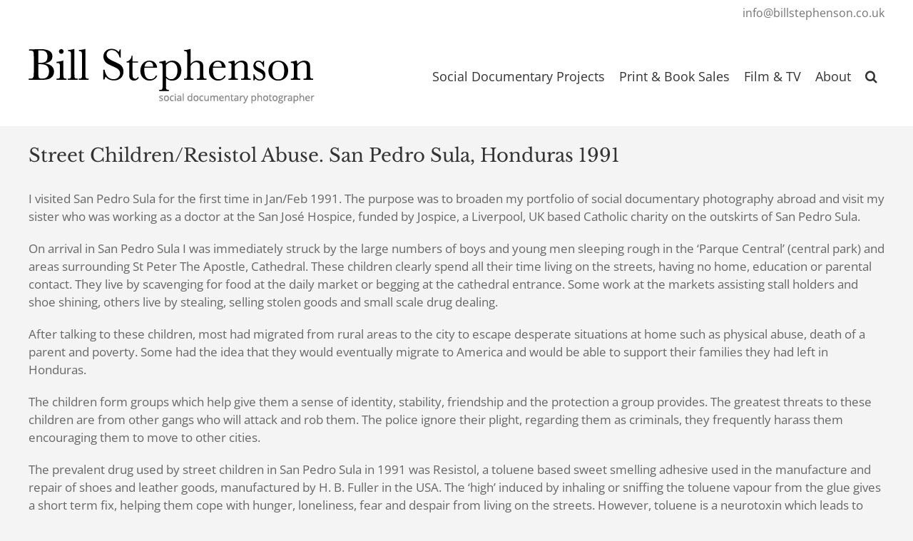

--- FILE ---
content_type: text/html; charset=UTF-8
request_url: https://billstephenson.co.uk/street-children-resistol-abuse-san-pedro-sula-honduras-1991/
body_size: 13919
content:
<!DOCTYPE html>
<html class="avada-html-layout-wide avada-html-header-position-top" lang="en-GB" prefix="og: http://ogp.me/ns# fb: http://ogp.me/ns/fb#">
<head>
	<meta http-equiv="X-UA-Compatible" content="IE=edge" />
	<meta http-equiv="Content-Type" content="text/html; charset=utf-8"/>
	<meta name="viewport" content="width=device-width, initial-scale=1" />
	<title>Street Children and Solvent Abuse. San Pedro Sula, Honduras 1991 &#8211; Bill Stephenson</title>
<meta name='robots' content='max-image-preview:large' />
<link rel='dns-prefetch' href='//billstephenson.co.uk' />
<link rel="alternate" type="application/rss+xml" title="Bill Stephenson &raquo; Feed" href="https://billstephenson.co.uk/feed/" />
								<link rel="icon" href="https://billstephenson.co.uk/wp-content/uploads/2021/09/bs-favicon-64.png" type="image/png" />
		
					<!-- Apple Touch Icon -->
						<link rel="apple-touch-icon" sizes="180x180" href="https://billstephenson.co.uk/wp-content/uploads/2021/09/bs-favicon-180.png" type="image/png">
		
					<!-- Android Icon -->
						<link rel="icon" sizes="192x192" href="https://billstephenson.co.uk/wp-content/uploads/2021/09/bs-favicon-120.png" type="image/png">
		
					<!-- MS Edge Icon -->
						<meta name="msapplication-TileImage" content="https://billstephenson.co.uk/wp-content/uploads/2021/09/bs-favicon-152.png" type="image/png">
				<link rel="alternate" title="oEmbed (JSON)" type="application/json+oembed" href="https://billstephenson.co.uk/wp-json/oembed/1.0/embed?url=https%3A%2F%2Fbillstephenson.co.uk%2Fstreet-children-resistol-abuse-san-pedro-sula-honduras-1991%2F" />
<link rel="alternate" title="oEmbed (XML)" type="text/xml+oembed" href="https://billstephenson.co.uk/wp-json/oembed/1.0/embed?url=https%3A%2F%2Fbillstephenson.co.uk%2Fstreet-children-resistol-abuse-san-pedro-sula-honduras-1991%2F&#038;format=xml" />
					<meta name="description" content="Street Children/Resistol Abuse. San Pedro Sula, Honduras 1991 

I visited San Pedro Sula for the first time in Jan/Feb 1991. The purpose was to broaden my portfolio of social documentary photography abroad and visit my sister who was working as a doctor at the San José Hospice, funded by Jospice, a Liverpool, UK based"/>
				
		<meta property="og:locale" content="en_GB"/>
		<meta property="og:type" content="article"/>
		<meta property="og:site_name" content="Bill Stephenson"/>
		<meta property="og:title" content="  Street Children and Solvent Abuse. San Pedro Sula, Honduras 1991"/>
				<meta property="og:description" content="Street Children/Resistol Abuse. San Pedro Sula, Honduras 1991 

I visited San Pedro Sula for the first time in Jan/Feb 1991. The purpose was to broaden my portfolio of social documentary photography abroad and visit my sister who was working as a doctor at the San José Hospice, funded by Jospice, a Liverpool, UK based"/>
				<meta property="og:url" content="https://billstephenson.co.uk/street-children-resistol-abuse-san-pedro-sula-honduras-1991/"/>
													<meta property="article:modified_time" content="2023-04-25T10:58:51+00:00"/>
											<meta property="og:image" content="https://billstephenson.co.uk/wp-content/uploads/2021/09/SC-13-Street-Children-Honduras-1992.jpg"/>
		<meta property="og:image:width" content="1800"/>
		<meta property="og:image:height" content="1200"/>
		<meta property="og:image:type" content="image/jpeg"/>
				<style id='wp-img-auto-sizes-contain-inline-css' type='text/css'>
img:is([sizes=auto i],[sizes^="auto," i]){contain-intrinsic-size:3000px 1500px}
/*# sourceURL=wp-img-auto-sizes-contain-inline-css */
</style>
<link rel='stylesheet' id='dflip-style-css' href='https://billstephenson.co.uk/wp-content/plugins/3d-flipbook-dflip-lite/assets/css/dflip.min.css?ver=2.4.20' type='text/css' media='all' />
<link rel='stylesheet' id='fusion-dynamic-css-css' href='https://billstephenson.co.uk/wp-content/uploads/fusion-styles/d437ac8f2f240238755ea1aad8517edf.min.css?ver=3.14.2' type='text/css' media='all' />
<script type="text/javascript" src="https://billstephenson.co.uk/wp-includes/js/jquery/jquery.min.js?ver=3.7.1" id="jquery-core-js"></script>
<link rel="https://api.w.org/" href="https://billstephenson.co.uk/wp-json/" /><link rel="alternate" title="JSON" type="application/json" href="https://billstephenson.co.uk/wp-json/wp/v2/pages/2400" /><link rel="EditURI" type="application/rsd+xml" title="RSD" href="https://billstephenson.co.uk/xmlrpc.php?rsd" />

<link rel="canonical" href="https://billstephenson.co.uk/street-children-resistol-abuse-san-pedro-sula-honduras-1991/" />
<link rel='shortlink' href='https://billstephenson.co.uk/?p=2400' />
<style type="text/css" id="css-fb-visibility">@media screen and (max-width: 640px){.fusion-no-small-visibility{display:none !important;}body .sm-text-align-center{text-align:center !important;}body .sm-text-align-left{text-align:left !important;}body .sm-text-align-right{text-align:right !important;}body .sm-text-align-justify{text-align:justify !important;}body .sm-flex-align-center{justify-content:center !important;}body .sm-flex-align-flex-start{justify-content:flex-start !important;}body .sm-flex-align-flex-end{justify-content:flex-end !important;}body .sm-mx-auto{margin-left:auto !important;margin-right:auto !important;}body .sm-ml-auto{margin-left:auto !important;}body .sm-mr-auto{margin-right:auto !important;}body .fusion-absolute-position-small{position:absolute;width:100%;}.awb-sticky.awb-sticky-small{ position: sticky; top: var(--awb-sticky-offset,0); }}@media screen and (min-width: 641px) and (max-width: 1024px){.fusion-no-medium-visibility{display:none !important;}body .md-text-align-center{text-align:center !important;}body .md-text-align-left{text-align:left !important;}body .md-text-align-right{text-align:right !important;}body .md-text-align-justify{text-align:justify !important;}body .md-flex-align-center{justify-content:center !important;}body .md-flex-align-flex-start{justify-content:flex-start !important;}body .md-flex-align-flex-end{justify-content:flex-end !important;}body .md-mx-auto{margin-left:auto !important;margin-right:auto !important;}body .md-ml-auto{margin-left:auto !important;}body .md-mr-auto{margin-right:auto !important;}body .fusion-absolute-position-medium{position:absolute;width:100%;}.awb-sticky.awb-sticky-medium{ position: sticky; top: var(--awb-sticky-offset,0); }}@media screen and (min-width: 1025px){.fusion-no-large-visibility{display:none !important;}body .lg-text-align-center{text-align:center !important;}body .lg-text-align-left{text-align:left !important;}body .lg-text-align-right{text-align:right !important;}body .lg-text-align-justify{text-align:justify !important;}body .lg-flex-align-center{justify-content:center !important;}body .lg-flex-align-flex-start{justify-content:flex-start !important;}body .lg-flex-align-flex-end{justify-content:flex-end !important;}body .lg-mx-auto{margin-left:auto !important;margin-right:auto !important;}body .lg-ml-auto{margin-left:auto !important;}body .lg-mr-auto{margin-right:auto !important;}body .fusion-absolute-position-large{position:absolute;width:100%;}.awb-sticky.awb-sticky-large{ position: sticky; top: var(--awb-sticky-offset,0); }}</style>		<script type="text/javascript">
			var doc = document.documentElement;
			doc.setAttribute( 'data-useragent', navigator.userAgent );
		</script>
		<script>
  (function(i,s,o,g,r,a,m){i['GoogleAnalyticsObject']=r;i[r]=i[r]||function(){
  (i[r].q=i[r].q||[]).push(arguments)},i[r].l=1*new Date();a=s.createElement(o),
  m=s.getElementsByTagName(o)[0];a.async=1;a.src=g;m.parentNode.insertBefore(a,m)
  })(window,document,'script','//www.google-analytics.com/analytics.js','ga');

  ga('create', 'UA-103854238-1', 'auto');
  ga('send', 'pageview');

</script>
<!-- Google tag (gtag.js) -->
<script async src="https://www.googletagmanager.com/gtag/js?id=G-XVGNX7ELSH"></script>
<script>
  window.dataLayer = window.dataLayer || [];
  function gtag(){dataLayer.push(arguments);}
  gtag('js', new Date());

  gtag('config', 'G-XVGNX7ELSH');
</script>
	<style id='global-styles-inline-css' type='text/css'>
:root{--wp--preset--aspect-ratio--square: 1;--wp--preset--aspect-ratio--4-3: 4/3;--wp--preset--aspect-ratio--3-4: 3/4;--wp--preset--aspect-ratio--3-2: 3/2;--wp--preset--aspect-ratio--2-3: 2/3;--wp--preset--aspect-ratio--16-9: 16/9;--wp--preset--aspect-ratio--9-16: 9/16;--wp--preset--color--black: #000000;--wp--preset--color--cyan-bluish-gray: #abb8c3;--wp--preset--color--white: #ffffff;--wp--preset--color--pale-pink: #f78da7;--wp--preset--color--vivid-red: #cf2e2e;--wp--preset--color--luminous-vivid-orange: #ff6900;--wp--preset--color--luminous-vivid-amber: #fcb900;--wp--preset--color--light-green-cyan: #7bdcb5;--wp--preset--color--vivid-green-cyan: #00d084;--wp--preset--color--pale-cyan-blue: #8ed1fc;--wp--preset--color--vivid-cyan-blue: #0693e3;--wp--preset--color--vivid-purple: #9b51e0;--wp--preset--color--awb-color-1: rgba(255,255,255,1);--wp--preset--color--awb-color-2: rgba(246,246,246,1);--wp--preset--color--awb-color-3: rgba(235,234,234,1);--wp--preset--color--awb-color-4: rgba(224,222,222,1);--wp--preset--color--awb-color-5: rgba(160,206,78,1);--wp--preset--color--awb-color-6: rgba(116,116,116,1);--wp--preset--color--awb-color-7: rgba(51,51,51,1);--wp--preset--color--awb-color-8: rgba(0,0,0,1);--wp--preset--color--awb-color-custom-10: rgba(235,234,234,0.8);--wp--preset--color--awb-color-custom-11: rgba(102,102,102,1);--wp--preset--color--awb-color-custom-12: rgba(190,189,189,1);--wp--preset--color--awb-color-custom-13: rgba(249,249,249,1);--wp--preset--color--awb-color-custom-14: rgba(54,56,57,1);--wp--preset--color--awb-color-custom-15: rgba(232,232,232,1);--wp--preset--color--awb-color-custom-16: rgba(221,221,221,1);--wp--preset--color--awb-color-custom-17: rgba(248,248,248,1);--wp--preset--gradient--vivid-cyan-blue-to-vivid-purple: linear-gradient(135deg,rgb(6,147,227) 0%,rgb(155,81,224) 100%);--wp--preset--gradient--light-green-cyan-to-vivid-green-cyan: linear-gradient(135deg,rgb(122,220,180) 0%,rgb(0,208,130) 100%);--wp--preset--gradient--luminous-vivid-amber-to-luminous-vivid-orange: linear-gradient(135deg,rgb(252,185,0) 0%,rgb(255,105,0) 100%);--wp--preset--gradient--luminous-vivid-orange-to-vivid-red: linear-gradient(135deg,rgb(255,105,0) 0%,rgb(207,46,46) 100%);--wp--preset--gradient--very-light-gray-to-cyan-bluish-gray: linear-gradient(135deg,rgb(238,238,238) 0%,rgb(169,184,195) 100%);--wp--preset--gradient--cool-to-warm-spectrum: linear-gradient(135deg,rgb(74,234,220) 0%,rgb(151,120,209) 20%,rgb(207,42,186) 40%,rgb(238,44,130) 60%,rgb(251,105,98) 80%,rgb(254,248,76) 100%);--wp--preset--gradient--blush-light-purple: linear-gradient(135deg,rgb(255,206,236) 0%,rgb(152,150,240) 100%);--wp--preset--gradient--blush-bordeaux: linear-gradient(135deg,rgb(254,205,165) 0%,rgb(254,45,45) 50%,rgb(107,0,62) 100%);--wp--preset--gradient--luminous-dusk: linear-gradient(135deg,rgb(255,203,112) 0%,rgb(199,81,192) 50%,rgb(65,88,208) 100%);--wp--preset--gradient--pale-ocean: linear-gradient(135deg,rgb(255,245,203) 0%,rgb(182,227,212) 50%,rgb(51,167,181) 100%);--wp--preset--gradient--electric-grass: linear-gradient(135deg,rgb(202,248,128) 0%,rgb(113,206,126) 100%);--wp--preset--gradient--midnight: linear-gradient(135deg,rgb(2,3,129) 0%,rgb(40,116,252) 100%);--wp--preset--font-size--small: 12.75px;--wp--preset--font-size--medium: 20px;--wp--preset--font-size--large: 25.5px;--wp--preset--font-size--x-large: 42px;--wp--preset--font-size--normal: 17px;--wp--preset--font-size--xlarge: 34px;--wp--preset--font-size--huge: 51px;--wp--preset--spacing--20: 0.44rem;--wp--preset--spacing--30: 0.67rem;--wp--preset--spacing--40: 1rem;--wp--preset--spacing--50: 1.5rem;--wp--preset--spacing--60: 2.25rem;--wp--preset--spacing--70: 3.38rem;--wp--preset--spacing--80: 5.06rem;--wp--preset--shadow--natural: 6px 6px 9px rgba(0, 0, 0, 0.2);--wp--preset--shadow--deep: 12px 12px 50px rgba(0, 0, 0, 0.4);--wp--preset--shadow--sharp: 6px 6px 0px rgba(0, 0, 0, 0.2);--wp--preset--shadow--outlined: 6px 6px 0px -3px rgb(255, 255, 255), 6px 6px rgb(0, 0, 0);--wp--preset--shadow--crisp: 6px 6px 0px rgb(0, 0, 0);}:where(.is-layout-flex){gap: 0.5em;}:where(.is-layout-grid){gap: 0.5em;}body .is-layout-flex{display: flex;}.is-layout-flex{flex-wrap: wrap;align-items: center;}.is-layout-flex > :is(*, div){margin: 0;}body .is-layout-grid{display: grid;}.is-layout-grid > :is(*, div){margin: 0;}:where(.wp-block-columns.is-layout-flex){gap: 2em;}:where(.wp-block-columns.is-layout-grid){gap: 2em;}:where(.wp-block-post-template.is-layout-flex){gap: 1.25em;}:where(.wp-block-post-template.is-layout-grid){gap: 1.25em;}.has-black-color{color: var(--wp--preset--color--black) !important;}.has-cyan-bluish-gray-color{color: var(--wp--preset--color--cyan-bluish-gray) !important;}.has-white-color{color: var(--wp--preset--color--white) !important;}.has-pale-pink-color{color: var(--wp--preset--color--pale-pink) !important;}.has-vivid-red-color{color: var(--wp--preset--color--vivid-red) !important;}.has-luminous-vivid-orange-color{color: var(--wp--preset--color--luminous-vivid-orange) !important;}.has-luminous-vivid-amber-color{color: var(--wp--preset--color--luminous-vivid-amber) !important;}.has-light-green-cyan-color{color: var(--wp--preset--color--light-green-cyan) !important;}.has-vivid-green-cyan-color{color: var(--wp--preset--color--vivid-green-cyan) !important;}.has-pale-cyan-blue-color{color: var(--wp--preset--color--pale-cyan-blue) !important;}.has-vivid-cyan-blue-color{color: var(--wp--preset--color--vivid-cyan-blue) !important;}.has-vivid-purple-color{color: var(--wp--preset--color--vivid-purple) !important;}.has-black-background-color{background-color: var(--wp--preset--color--black) !important;}.has-cyan-bluish-gray-background-color{background-color: var(--wp--preset--color--cyan-bluish-gray) !important;}.has-white-background-color{background-color: var(--wp--preset--color--white) !important;}.has-pale-pink-background-color{background-color: var(--wp--preset--color--pale-pink) !important;}.has-vivid-red-background-color{background-color: var(--wp--preset--color--vivid-red) !important;}.has-luminous-vivid-orange-background-color{background-color: var(--wp--preset--color--luminous-vivid-orange) !important;}.has-luminous-vivid-amber-background-color{background-color: var(--wp--preset--color--luminous-vivid-amber) !important;}.has-light-green-cyan-background-color{background-color: var(--wp--preset--color--light-green-cyan) !important;}.has-vivid-green-cyan-background-color{background-color: var(--wp--preset--color--vivid-green-cyan) !important;}.has-pale-cyan-blue-background-color{background-color: var(--wp--preset--color--pale-cyan-blue) !important;}.has-vivid-cyan-blue-background-color{background-color: var(--wp--preset--color--vivid-cyan-blue) !important;}.has-vivid-purple-background-color{background-color: var(--wp--preset--color--vivid-purple) !important;}.has-black-border-color{border-color: var(--wp--preset--color--black) !important;}.has-cyan-bluish-gray-border-color{border-color: var(--wp--preset--color--cyan-bluish-gray) !important;}.has-white-border-color{border-color: var(--wp--preset--color--white) !important;}.has-pale-pink-border-color{border-color: var(--wp--preset--color--pale-pink) !important;}.has-vivid-red-border-color{border-color: var(--wp--preset--color--vivid-red) !important;}.has-luminous-vivid-orange-border-color{border-color: var(--wp--preset--color--luminous-vivid-orange) !important;}.has-luminous-vivid-amber-border-color{border-color: var(--wp--preset--color--luminous-vivid-amber) !important;}.has-light-green-cyan-border-color{border-color: var(--wp--preset--color--light-green-cyan) !important;}.has-vivid-green-cyan-border-color{border-color: var(--wp--preset--color--vivid-green-cyan) !important;}.has-pale-cyan-blue-border-color{border-color: var(--wp--preset--color--pale-cyan-blue) !important;}.has-vivid-cyan-blue-border-color{border-color: var(--wp--preset--color--vivid-cyan-blue) !important;}.has-vivid-purple-border-color{border-color: var(--wp--preset--color--vivid-purple) !important;}.has-vivid-cyan-blue-to-vivid-purple-gradient-background{background: var(--wp--preset--gradient--vivid-cyan-blue-to-vivid-purple) !important;}.has-light-green-cyan-to-vivid-green-cyan-gradient-background{background: var(--wp--preset--gradient--light-green-cyan-to-vivid-green-cyan) !important;}.has-luminous-vivid-amber-to-luminous-vivid-orange-gradient-background{background: var(--wp--preset--gradient--luminous-vivid-amber-to-luminous-vivid-orange) !important;}.has-luminous-vivid-orange-to-vivid-red-gradient-background{background: var(--wp--preset--gradient--luminous-vivid-orange-to-vivid-red) !important;}.has-very-light-gray-to-cyan-bluish-gray-gradient-background{background: var(--wp--preset--gradient--very-light-gray-to-cyan-bluish-gray) !important;}.has-cool-to-warm-spectrum-gradient-background{background: var(--wp--preset--gradient--cool-to-warm-spectrum) !important;}.has-blush-light-purple-gradient-background{background: var(--wp--preset--gradient--blush-light-purple) !important;}.has-blush-bordeaux-gradient-background{background: var(--wp--preset--gradient--blush-bordeaux) !important;}.has-luminous-dusk-gradient-background{background: var(--wp--preset--gradient--luminous-dusk) !important;}.has-pale-ocean-gradient-background{background: var(--wp--preset--gradient--pale-ocean) !important;}.has-electric-grass-gradient-background{background: var(--wp--preset--gradient--electric-grass) !important;}.has-midnight-gradient-background{background: var(--wp--preset--gradient--midnight) !important;}.has-small-font-size{font-size: var(--wp--preset--font-size--small) !important;}.has-medium-font-size{font-size: var(--wp--preset--font-size--medium) !important;}.has-large-font-size{font-size: var(--wp--preset--font-size--large) !important;}.has-x-large-font-size{font-size: var(--wp--preset--font-size--x-large) !important;}
/*# sourceURL=global-styles-inline-css */
</style>
</head>

<body class="wp-singular page-template-default page page-id-2400 wp-theme-Avada fusion-image-hovers fusion-pagination-sizing fusion-button_type-flat fusion-button_span-no fusion-button_gradient-linear avada-image-rollover-circle-yes avada-image-rollover-no fusion-body ltr fusion-sticky-header no-tablet-sticky-header no-mobile-sticky-header no-mobile-slidingbar no-mobile-totop fusion-disable-outline fusion-sub-menu-fade mobile-logo-pos-left layout-wide-mode avada-has-boxed-modal-shadow-none layout-scroll-offset-full avada-has-zero-margin-offset-top fusion-top-header menu-text-align-left mobile-menu-design-modern fusion-show-pagination-text fusion-header-layout-v3 avada-responsive avada-footer-fx-none avada-menu-highlight-style-background fusion-search-form-classic fusion-main-menu-search-dropdown fusion-avatar-square avada-sticky-shrinkage avada-dropdown-styles avada-blog-layout-large avada-blog-archive-layout-large avada-header-shadow-no avada-menu-icon-position-left avada-has-megamenu-shadow avada-has-mainmenu-dropdown-divider avada-has-main-nav-search-icon avada-has-100-footer avada-has-breadcrumb-mobile-hidden avada-has-titlebar-hide avada-has-pagination-padding avada-flyout-menu-direction-fade avada-ec-views-v1" data-awb-post-id="2400">
		<a class="skip-link screen-reader-text" href="#content">Skip to content</a>

	<div id="boxed-wrapper">
		
		<div id="wrapper" class="fusion-wrapper">
			<div id="home" style="position:relative;top:-1px;"></div>
							
					
			<header class="fusion-header-wrapper">
				<div class="fusion-header-v3 fusion-logo-alignment fusion-logo-left fusion-sticky-menu- fusion-sticky-logo-1 fusion-mobile-logo-1  fusion-mobile-menu-design-modern">
					
<div class="fusion-secondary-header">
	<div class="fusion-row">
							<div class="fusion-alignright">
				<div class="fusion-contact-info"><span class="fusion-contact-info-phone-number"></span><span class="fusion-contact-info-email-address"><a href="mailto:&#105;n&#102;&#111;&#64;bi&#108;l&#115;tephen&#115;&#111;n&#46;c&#111;.u&#107;">&#105;n&#102;&#111;&#64;bi&#108;l&#115;tephen&#115;&#111;n&#46;c&#111;.u&#107;</a></span></div>			</div>
			</div>
</div>
<div class="fusion-header-sticky-height"></div>
<div class="fusion-header">
	<div class="fusion-row">
					<div class="fusion-logo" data-margin-top="31px" data-margin-bottom="31px" data-margin-left="0px" data-margin-right="0px">
			<a class="fusion-logo-link"  href="https://billstephenson.co.uk/" >

						<!-- standard logo -->
			<img src="https://billstephenson.co.uk/wp-content/uploads/2021/09/bspx1.png" srcset="https://billstephenson.co.uk/wp-content/uploads/2021/09/bspx1.png 1x, https://billstephenson.co.uk/wp-content/uploads/2021/09/bspx2.png 2x" width="401" height="77" style="max-height:77px;height:auto;" alt="Bill Stephenson Logo" data-retina_logo_url="https://billstephenson.co.uk/wp-content/uploads/2021/09/bspx2.png" class="fusion-standard-logo" />

											<!-- mobile logo -->
				<img src="https://billstephenson.co.uk/wp-content/uploads/2021/09/bspmobx1.png" srcset="https://billstephenson.co.uk/wp-content/uploads/2021/09/bspmobx1.png 1x, https://billstephenson.co.uk/wp-content/uploads/2021/09/bspmobx2.png 2x" width="251" height="49" style="max-height:49px;height:auto;" alt="Bill Stephenson Logo" data-retina_logo_url="https://billstephenson.co.uk/wp-content/uploads/2021/09/bspmobx2.png" class="fusion-mobile-logo" />
			
											<!-- sticky header logo -->
				<img src="https://billstephenson.co.uk/wp-content/uploads/2021/09/bspmobx1.png" srcset="https://billstephenson.co.uk/wp-content/uploads/2021/09/bspmobx1.png 1x, https://billstephenson.co.uk/wp-content/uploads/2021/09/bspmobx2.png 2x" width="251" height="49" style="max-height:49px;height:auto;" alt="Bill Stephenson Logo" data-retina_logo_url="https://billstephenson.co.uk/wp-content/uploads/2021/09/bspmobx2.png" class="fusion-sticky-logo" />
					</a>
		</div>		<nav class="fusion-main-menu" aria-label="Main Menu"><ul id="menu-main-menu" class="fusion-menu"><li  id="menu-item-2535"  class="menu-item menu-item-type-post_type menu-item-object-page menu-item-home menu-item-2535"  data-item-id="2535"><a  href="https://billstephenson.co.uk/" class="fusion-background-highlight"><span class="menu-text">Social Documentary Projects</span></a></li><li  id="menu-item-2834"  class="menu-item menu-item-type-post_type menu-item-object-page menu-item-2834"  data-item-id="2834"><a  href="https://billstephenson.co.uk/print-book-sales/" class="fusion-background-highlight"><span class="menu-text">Print &#038; Book Sales</span></a></li><li  id="menu-item-42"  class="menu-item menu-item-type-post_type menu-item-object-page menu-item-42"  data-item-id="42"><a  href="https://billstephenson.co.uk/film-tv/" class="fusion-background-highlight"><span class="menu-text">Film &#038; TV</span></a></li><li  id="menu-item-9"  class="menu-item menu-item-type-post_type menu-item-object-page menu-item-9"  data-item-id="9"><a  href="https://billstephenson.co.uk/about/" class="fusion-background-highlight"><span class="menu-text">About</span></a></li><li class="fusion-custom-menu-item fusion-main-menu-search"><a class="fusion-main-menu-icon" href="#" aria-label="Search" data-title="Search" title="Search" role="button" aria-expanded="false"></a><div class="fusion-custom-menu-item-contents">		<form role="search" class="searchform fusion-search-form  fusion-search-form-classic" method="get" action="https://billstephenson.co.uk/">
			<div class="fusion-search-form-content">

				
				<div class="fusion-search-field search-field">
					<label><span class="screen-reader-text">Search for:</span>
													<input type="search" value="" name="s" class="s" placeholder="Search..." required aria-required="true" aria-label="Search..."/>
											</label>
				</div>
				<div class="fusion-search-button search-button">
					<input type="submit" class="fusion-search-submit searchsubmit" aria-label="Search" value="&#xf002;" />
									</div>

				
			</div>


			
		</form>
		</div></li></ul></nav>	<div class="fusion-mobile-menu-icons">
							<a href="#" class="fusion-icon awb-icon-bars" aria-label="Toggle mobile menu" aria-expanded="false"></a>
		
		
		
			</div>

<nav class="fusion-mobile-nav-holder fusion-mobile-menu-text-align-left" aria-label="Main Menu Mobile"></nav>

					</div>
</div>
				</div>
				<div class="fusion-clearfix"></div>
			</header>
								
							<div id="sliders-container" class="fusion-slider-visibility">
					</div>
				
					
							
			
						<main id="main" class="clearfix ">
				<div class="fusion-row" style="">
<section id="content" style="width: 100%;">
					<div id="post-2400" class="post-2400 page type-page status-publish has-post-thumbnail hentry category-social-history">
			<span class="entry-title rich-snippet-hidden">Street Children and Solvent Abuse. San Pedro Sula, Honduras 1991</span><span class="vcard rich-snippet-hidden"><span class="fn"><a href="https://billstephenson.co.uk/author/jerryadmin/" title="Posts by Jerry" rel="author">Jerry</a></span></span><span class="updated rich-snippet-hidden">2023-04-25T11:58:51+01:00</span>
			
			<div class="post-content">
				<div class="fusion-fullwidth fullwidth-box fusion-builder-row-1 nonhundred-percent-fullwidth non-hundred-percent-height-scrolling" style="--awb-border-radius-top-left:0px;--awb-border-radius-top-right:0px;--awb-border-radius-bottom-right:0px;--awb-border-radius-bottom-left:0px;--awb-flex-wrap:wrap;" ><div class="fusion-builder-row fusion-row"><div class="fusion-layout-column fusion_builder_column fusion-builder-column-0 fusion_builder_column_1_1 1_1 fusion-one-full fusion-column-first fusion-column-last" style="--awb-bg-size:cover;--awb-margin-bottom:0px;"><div class="fusion-column-wrapper fusion-flex-column-wrapper-legacy"><div class="fusion-title title fusion-title-1 fusion-sep-none fusion-title-text fusion-title-size-one"><h1 class="fusion-title-heading title-heading-left" style="margin:0;"><p class="p1">Street Children/Resistol Abuse. San Pedro Sula, Honduras 1991</p></h1></div><div class="fusion-text fusion-text-1"><p>I visited San Pedro Sula for the first time in Jan/Feb 1991. The purpose was to broaden my portfolio of social documentary photography abroad and visit my sister who was working as a doctor at the San José Hospice, funded by Jospice, a Liverpool, UK based Catholic charity on the outskirts of San Pedro Sula.</p>
<p>On arrival in San Pedro Sula I was immediately struck by the large numbers of boys and young men sleeping rough in the &#8216;Parque Central&#8217; (central park) and areas surrounding St Peter The Apostle, Cathedral. These children clearly spend all their time living on the streets, having no home, education or parental contact. They live by scavenging for food at the daily market or begging at the cathedral entrance. Some work at the markets assisting stall holders and shoe shining, others live by stealing, selling stolen goods and small scale drug dealing.</p>
<p>After talking to these children, most had migrated from rural areas to the city to escape desperate situations at home such as physical abuse, death of a parent and poverty. Some had the idea that they would eventually migrate to America and would be able to support their families they had left in Honduras.</p>
<p>The children form groups which help give them a sense of identity, stability, friendship and the protection a group provides. The greatest threats to these children are from other gangs who will attack and rob them. The police ignore their plight, regarding them as criminals, they frequently harass them encouraging them to move to other cities.</p>
<p>The prevalent drug used by street children in San Pedro Sula in 1991 was Resistol, a toluene based sweet smelling adhesive used in the manufacture and repair of shoes and leather goods, manufactured by H. B. Fuller in the USA. The &#8216;high&#8217; induced by inhaling or sniffing the toluene vapour from the glue gives a short term fix, helping them cope with hunger, loneliness, fear and despair from living on the streets. However, toluene is a neurotoxin which leads to irreversible nerve damage, loss of brain function, dysfunctional kidneys and liver and the ability to see and hear.</p>
<p>In 1995 under pressure from activists and the threat of lawsuits, H. B. Fuller discontinued selling Resistol in over the counter in small jars and partly changed the formula introducing mustard oil to make the glue less palatable to children inhaling it, however it still produces a &#8216;high&#8217; and is widely available throughout Central America.</p>
<p>It would seem that corporate responsibility for the devastating effects US multinational companies such as H. B. Fuller knowingly inflict on the children of developing countries, putting profits before social responsibility still has a long way to go.</p>
<p>This work was supported by Panos Pictures and The World Heath Organisation.</p>
<p>All images are Strictly Copyright © Bill Stephenson All Rights Reserved</p>
</div><div class="fusion-sep-clear"></div><div class="fusion-separator fusion-full-width-sep" style="margin-left: auto;margin-right: auto;margin-top:10px;margin-bottom:25px;width:100%;"><div class="fusion-separator-border sep-double sep-solid" style="--awb-height:20px;--awb-amount:20px;border-color:#e0dede;border-top-width:1px;border-bottom-width:1px;"></div></div><div class="fusion-sep-clear"></div><div class="fusion-clearfix"></div></div></div></div></div><div class="fusion-fullwidth fullwidth-box fusion-builder-row-2 nonhundred-percent-fullwidth non-hundred-percent-height-scrolling fusion-no-small-visibility" style="--awb-border-radius-top-left:0px;--awb-border-radius-top-right:0px;--awb-border-radius-bottom-right:0px;--awb-border-radius-bottom-left:0px;--awb-flex-wrap:wrap;" ><div class="fusion-builder-row fusion-row"><div class="fusion-layout-column fusion_builder_column fusion-builder-column-1 fusion_builder_column_1_1 1_1 fusion-one-full fusion-column-first fusion-column-last" style="--awb-padding-right:390px;--awb-padding-left:390px;--awb-bg-size:cover;--awb-border-color:#dddddd;--awb-border-top:0;--awb-border-right:0;--awb-border-bottom:1px;--awb-border-left:0;--awb-border-style:solid;--awb-margin-bottom:30px;"><div class="fusion-column-wrapper fusion-column-has-shadow fusion-flex-column-wrapper-legacy"><div class="fusion-text fusion-text-2"><p><img fetchpriority="high" decoding="async" class="lazyload aligncenter size-full wp-image-2386" src="https://billstephenson.co.uk/wp-content/uploads/2021/09/SC-01-Street-Children-Honduras-1992.jpg" data-orig-src="https://billstephenson.co.uk/wp-content/uploads/2021/09/SC-01-Street-Children-Honduras-1992.jpg" alt="Street Children Honduras 1992" width="800" height="1200" srcset="data:image/svg+xml,%3Csvg%20xmlns%3D%27http%3A%2F%2Fwww.w3.org%2F2000%2Fsvg%27%20width%3D%27800%27%20height%3D%271200%27%20viewBox%3D%270%200%20800%201200%27%3E%3Crect%20width%3D%27800%27%20height%3D%271200%27%20fill-opacity%3D%220%22%2F%3E%3C%2Fsvg%3E" data-srcset="https://billstephenson.co.uk/wp-content/uploads/2021/09/SC-01-Street-Children-Honduras-1992-200x300.jpg 200w, https://billstephenson.co.uk/wp-content/uploads/2021/09/SC-01-Street-Children-Honduras-1992-400x600.jpg 400w, https://billstephenson.co.uk/wp-content/uploads/2021/09/SC-01-Street-Children-Honduras-1992-600x900.jpg 600w, https://billstephenson.co.uk/wp-content/uploads/2021/09/SC-01-Street-Children-Honduras-1992-683x1024.jpg 683w, https://billstephenson.co.uk/wp-content/uploads/2021/09/SC-01-Street-Children-Honduras-1992-768x1152.jpg 768w, https://billstephenson.co.uk/wp-content/uploads/2021/09/SC-01-Street-Children-Honduras-1992.jpg 800w" data-sizes="auto" data-orig-sizes="(max-width: 800px) 100vw, 800px" /></p>
</div><div class="fusion-text fusion-text-3"><p style="text-align: center;">[SC 01] Boy gets &#8216;high&#8217; inhaling Resistol, a toluene based shoe adhesive from a plastic bag. Children addicted to Resistol are known as &#8216;Resistoleros&#8217;.</p>
</div><div class="fusion-clearfix"></div></div></div><div class="fusion-layout-column fusion_builder_column fusion-builder-column-2 fusion_builder_column_1_1 1_1 fusion-one-full fusion-column-first fusion-column-last" style="--awb-padding-right:140px;--awb-padding-left:140px;--awb-bg-size:cover;--awb-border-color:#dddddd;--awb-border-top:0;--awb-border-right:0;--awb-border-bottom:1px;--awb-border-left:0;--awb-border-style:solid;--awb-margin-bottom:30px;"><div class="fusion-column-wrapper fusion-column-has-shadow fusion-flex-column-wrapper-legacy"><div class="fusion-text fusion-text-4"><p><img decoding="async" class="lazyload aligncenter size-full wp-image-2387" src="https://billstephenson.co.uk/wp-content/uploads/2021/09/SC-02-Street-Children-Honduras-1992.jpg" data-orig-src="https://billstephenson.co.uk/wp-content/uploads/2021/09/SC-02-Street-Children-Honduras-1992.jpg" alt="Street Children Honduras 1992" width="1800" height="1200" srcset="data:image/svg+xml,%3Csvg%20xmlns%3D%27http%3A%2F%2Fwww.w3.org%2F2000%2Fsvg%27%20width%3D%271800%27%20height%3D%271200%27%20viewBox%3D%270%200%201800%201200%27%3E%3Crect%20width%3D%271800%27%20height%3D%271200%27%20fill-opacity%3D%220%22%2F%3E%3C%2Fsvg%3E" data-srcset="https://billstephenson.co.uk/wp-content/uploads/2021/09/SC-02-Street-Children-Honduras-1992-200x133.jpg 200w, https://billstephenson.co.uk/wp-content/uploads/2021/09/SC-02-Street-Children-Honduras-1992-300x200.jpg 300w, https://billstephenson.co.uk/wp-content/uploads/2021/09/SC-02-Street-Children-Honduras-1992-400x267.jpg 400w, https://billstephenson.co.uk/wp-content/uploads/2021/09/SC-02-Street-Children-Honduras-1992-600x400.jpg 600w, https://billstephenson.co.uk/wp-content/uploads/2021/09/SC-02-Street-Children-Honduras-1992-768x512.jpg 768w, https://billstephenson.co.uk/wp-content/uploads/2021/09/SC-02-Street-Children-Honduras-1992-800x533.jpg 800w, https://billstephenson.co.uk/wp-content/uploads/2021/09/SC-02-Street-Children-Honduras-1992-1024x683.jpg 1024w, https://billstephenson.co.uk/wp-content/uploads/2021/09/SC-02-Street-Children-Honduras-1992-1200x800.jpg 1200w, https://billstephenson.co.uk/wp-content/uploads/2021/09/SC-02-Street-Children-Honduras-1992-1536x1024.jpg 1536w, https://billstephenson.co.uk/wp-content/uploads/2021/09/SC-02-Street-Children-Honduras-1992.jpg 1800w" data-sizes="auto" data-orig-sizes="(max-width: 1800px) 100vw, 1800px" /></p>
</div><div class="fusion-text fusion-text-5"><p style="text-align: center;">[SC 02] Boys inhale Resistol from a plastic bag and juice carton. One of the boys has had his clothes ripped fighting with other boys who attempted to steal from him. #1</p>
</div><div class="fusion-clearfix"></div></div></div><div class="fusion-layout-column fusion_builder_column fusion-builder-column-3 fusion_builder_column_1_1 1_1 fusion-one-full fusion-column-first fusion-column-last" style="--awb-padding-right:140px;--awb-padding-left:140px;--awb-bg-size:cover;--awb-border-color:#dddddd;--awb-border-top:0;--awb-border-right:0;--awb-border-bottom:1px;--awb-border-left:0;--awb-border-style:solid;--awb-margin-bottom:30px;"><div class="fusion-column-wrapper fusion-column-has-shadow fusion-flex-column-wrapper-legacy"><div class="fusion-text fusion-text-6"><p><img decoding="async" class="lazyload aligncenter size-full wp-image-2388" src="https://billstephenson.co.uk/wp-content/uploads/2021/09/SC-03-Street-Children-Honduras-1992.jpg" data-orig-src="https://billstephenson.co.uk/wp-content/uploads/2021/09/SC-03-Street-Children-Honduras-1992.jpg" alt="Street Children Honduras 1992" width="1800" height="1200" srcset="data:image/svg+xml,%3Csvg%20xmlns%3D%27http%3A%2F%2Fwww.w3.org%2F2000%2Fsvg%27%20width%3D%271800%27%20height%3D%271200%27%20viewBox%3D%270%200%201800%201200%27%3E%3Crect%20width%3D%271800%27%20height%3D%271200%27%20fill-opacity%3D%220%22%2F%3E%3C%2Fsvg%3E" data-srcset="https://billstephenson.co.uk/wp-content/uploads/2021/09/SC-03-Street-Children-Honduras-1992-200x133.jpg 200w, https://billstephenson.co.uk/wp-content/uploads/2021/09/SC-03-Street-Children-Honduras-1992-300x200.jpg 300w, https://billstephenson.co.uk/wp-content/uploads/2021/09/SC-03-Street-Children-Honduras-1992-400x267.jpg 400w, https://billstephenson.co.uk/wp-content/uploads/2021/09/SC-03-Street-Children-Honduras-1992-600x400.jpg 600w, https://billstephenson.co.uk/wp-content/uploads/2021/09/SC-03-Street-Children-Honduras-1992-768x512.jpg 768w, https://billstephenson.co.uk/wp-content/uploads/2021/09/SC-03-Street-Children-Honduras-1992-800x533.jpg 800w, https://billstephenson.co.uk/wp-content/uploads/2021/09/SC-03-Street-Children-Honduras-1992-1024x683.jpg 1024w, https://billstephenson.co.uk/wp-content/uploads/2021/09/SC-03-Street-Children-Honduras-1992-1200x800.jpg 1200w, https://billstephenson.co.uk/wp-content/uploads/2021/09/SC-03-Street-Children-Honduras-1992-1536x1024.jpg 1536w, https://billstephenson.co.uk/wp-content/uploads/2021/09/SC-03-Street-Children-Honduras-1992.jpg 1800w" data-sizes="auto" data-orig-sizes="(max-width: 1800px) 100vw, 1800px" /></p>
</div><div class="fusion-text fusion-text-7"><p style="text-align: center;">[SC 03] #2</p>
</div><div class="fusion-clearfix"></div></div></div><div class="fusion-layout-column fusion_builder_column fusion-builder-column-4 fusion_builder_column_1_1 1_1 fusion-one-full fusion-column-first fusion-column-last" style="--awb-padding-right:390px;--awb-padding-left:390px;--awb-bg-size:cover;--awb-border-color:#dddddd;--awb-border-top:0;--awb-border-right:0;--awb-border-bottom:1px;--awb-border-left:0;--awb-border-style:solid;--awb-margin-bottom:30px;"><div class="fusion-column-wrapper fusion-column-has-shadow fusion-flex-column-wrapper-legacy"><div class="fusion-text fusion-text-8"><p><img decoding="async" class="lazyload aligncenter size-full wp-image-2389" src="https://billstephenson.co.uk/wp-content/uploads/2021/09/SC-04-Street-Children-Honduras-1992.jpg" data-orig-src="https://billstephenson.co.uk/wp-content/uploads/2021/09/SC-04-Street-Children-Honduras-1992.jpg" alt="Street Children Honduras 1992" width="800" height="1200" srcset="data:image/svg+xml,%3Csvg%20xmlns%3D%27http%3A%2F%2Fwww.w3.org%2F2000%2Fsvg%27%20width%3D%27800%27%20height%3D%271200%27%20viewBox%3D%270%200%20800%201200%27%3E%3Crect%20width%3D%27800%27%20height%3D%271200%27%20fill-opacity%3D%220%22%2F%3E%3C%2Fsvg%3E" data-srcset="https://billstephenson.co.uk/wp-content/uploads/2021/09/SC-04-Street-Children-Honduras-1992-200x300.jpg 200w, https://billstephenson.co.uk/wp-content/uploads/2021/09/SC-04-Street-Children-Honduras-1992-400x600.jpg 400w, https://billstephenson.co.uk/wp-content/uploads/2021/09/SC-04-Street-Children-Honduras-1992-600x900.jpg 600w, https://billstephenson.co.uk/wp-content/uploads/2021/09/SC-04-Street-Children-Honduras-1992-683x1024.jpg 683w, https://billstephenson.co.uk/wp-content/uploads/2021/09/SC-04-Street-Children-Honduras-1992-768x1152.jpg 768w, https://billstephenson.co.uk/wp-content/uploads/2021/09/SC-04-Street-Children-Honduras-1992.jpg 800w" data-sizes="auto" data-orig-sizes="(max-width: 800px) 100vw, 800px" /></p>
</div><div class="fusion-text fusion-text-9"><p style="text-align: center;">[SC 04] #4</p>
</div><div class="fusion-clearfix"></div></div></div><div class="fusion-layout-column fusion_builder_column fusion-builder-column-5 fusion_builder_column_1_1 1_1 fusion-one-full fusion-column-first fusion-column-last" style="--awb-padding-right:140px;--awb-padding-left:140px;--awb-bg-size:cover;--awb-border-color:#dddddd;--awb-border-top:0;--awb-border-right:0;--awb-border-bottom:1px;--awb-border-left:0;--awb-border-style:solid;--awb-margin-bottom:30px;"><div class="fusion-column-wrapper fusion-column-has-shadow fusion-flex-column-wrapper-legacy"><div class="fusion-text fusion-text-10"><p><img decoding="async" class="lazyload aligncenter size-full wp-image-2390" src="https://billstephenson.co.uk/wp-content/uploads/2021/09/SC-05-Street-Children-Honduras-1992.jpg" data-orig-src="https://billstephenson.co.uk/wp-content/uploads/2021/09/SC-05-Street-Children-Honduras-1992.jpg" alt="Street Children Honduras 1992" width="1800" height="1200" srcset="data:image/svg+xml,%3Csvg%20xmlns%3D%27http%3A%2F%2Fwww.w3.org%2F2000%2Fsvg%27%20width%3D%271800%27%20height%3D%271200%27%20viewBox%3D%270%200%201800%201200%27%3E%3Crect%20width%3D%271800%27%20height%3D%271200%27%20fill-opacity%3D%220%22%2F%3E%3C%2Fsvg%3E" data-srcset="https://billstephenson.co.uk/wp-content/uploads/2021/09/SC-05-Street-Children-Honduras-1992-200x133.jpg 200w, https://billstephenson.co.uk/wp-content/uploads/2021/09/SC-05-Street-Children-Honduras-1992-300x200.jpg 300w, https://billstephenson.co.uk/wp-content/uploads/2021/09/SC-05-Street-Children-Honduras-1992-400x267.jpg 400w, https://billstephenson.co.uk/wp-content/uploads/2021/09/SC-05-Street-Children-Honduras-1992-600x400.jpg 600w, https://billstephenson.co.uk/wp-content/uploads/2021/09/SC-05-Street-Children-Honduras-1992-768x512.jpg 768w, https://billstephenson.co.uk/wp-content/uploads/2021/09/SC-05-Street-Children-Honduras-1992-800x533.jpg 800w, https://billstephenson.co.uk/wp-content/uploads/2021/09/SC-05-Street-Children-Honduras-1992-1024x683.jpg 1024w, https://billstephenson.co.uk/wp-content/uploads/2021/09/SC-05-Street-Children-Honduras-1992-1200x800.jpg 1200w, https://billstephenson.co.uk/wp-content/uploads/2021/09/SC-05-Street-Children-Honduras-1992-1536x1024.jpg 1536w, https://billstephenson.co.uk/wp-content/uploads/2021/09/SC-05-Street-Children-Honduras-1992.jpg 1800w" data-sizes="auto" data-orig-sizes="(max-width: 1800px) 100vw, 1800px" /></p>
</div><div class="fusion-text fusion-text-11"><p style="text-align: center;">[SC 05] Young men in a euphoric state from inhaling Resistol.</p>
</div><div class="fusion-clearfix"></div></div></div><div class="fusion-layout-column fusion_builder_column fusion-builder-column-6 fusion_builder_column_1_1 1_1 fusion-one-full fusion-column-first fusion-column-last" style="--awb-padding-right:140px;--awb-padding-left:140px;--awb-bg-size:cover;--awb-border-color:#dddddd;--awb-border-top:0;--awb-border-right:0;--awb-border-bottom:1px;--awb-border-left:0;--awb-border-style:solid;--awb-margin-bottom:30px;"><div class="fusion-column-wrapper fusion-column-has-shadow fusion-flex-column-wrapper-legacy"><div class="fusion-text fusion-text-12"><p><img decoding="async" class="lazyload aligncenter size-full wp-image-2391" src="https://billstephenson.co.uk/wp-content/uploads/2021/09/SC-06-Street-Children-Honduras-1992.jpg" data-orig-src="https://billstephenson.co.uk/wp-content/uploads/2021/09/SC-06-Street-Children-Honduras-1992.jpg" alt="Street Children Honduras 1992" width="1800" height="1200" srcset="data:image/svg+xml,%3Csvg%20xmlns%3D%27http%3A%2F%2Fwww.w3.org%2F2000%2Fsvg%27%20width%3D%271800%27%20height%3D%271200%27%20viewBox%3D%270%200%201800%201200%27%3E%3Crect%20width%3D%271800%27%20height%3D%271200%27%20fill-opacity%3D%220%22%2F%3E%3C%2Fsvg%3E" data-srcset="https://billstephenson.co.uk/wp-content/uploads/2021/09/SC-06-Street-Children-Honduras-1992-200x133.jpg 200w, https://billstephenson.co.uk/wp-content/uploads/2021/09/SC-06-Street-Children-Honduras-1992-300x200.jpg 300w, https://billstephenson.co.uk/wp-content/uploads/2021/09/SC-06-Street-Children-Honduras-1992-400x267.jpg 400w, https://billstephenson.co.uk/wp-content/uploads/2021/09/SC-06-Street-Children-Honduras-1992-600x400.jpg 600w, https://billstephenson.co.uk/wp-content/uploads/2021/09/SC-06-Street-Children-Honduras-1992-768x512.jpg 768w, https://billstephenson.co.uk/wp-content/uploads/2021/09/SC-06-Street-Children-Honduras-1992-800x533.jpg 800w, https://billstephenson.co.uk/wp-content/uploads/2021/09/SC-06-Street-Children-Honduras-1992-1024x683.jpg 1024w, https://billstephenson.co.uk/wp-content/uploads/2021/09/SC-06-Street-Children-Honduras-1992-1200x800.jpg 1200w, https://billstephenson.co.uk/wp-content/uploads/2021/09/SC-06-Street-Children-Honduras-1992-1536x1024.jpg 1536w, https://billstephenson.co.uk/wp-content/uploads/2021/09/SC-06-Street-Children-Honduras-1992.jpg 1800w" data-sizes="auto" data-orig-sizes="(max-width: 1800px) 100vw, 1800px" /></p>
</div><div class="fusion-text fusion-text-13"><p style="text-align: center;">[SC 06] Young man collapses and passes out after inhaling Resistol.</p>
</div><div class="fusion-clearfix"></div></div></div><div class="fusion-layout-column fusion_builder_column fusion-builder-column-7 fusion_builder_column_1_1 1_1 fusion-one-full fusion-column-first fusion-column-last" style="--awb-padding-right:140px;--awb-padding-left:140px;--awb-bg-size:cover;--awb-border-color:#dddddd;--awb-border-top:0;--awb-border-right:0;--awb-border-bottom:1px;--awb-border-left:0;--awb-border-style:solid;--awb-margin-bottom:30px;"><div class="fusion-column-wrapper fusion-column-has-shadow fusion-flex-column-wrapper-legacy"><div class="fusion-text fusion-text-14"><p><img decoding="async" class="lazyload aligncenter size-full wp-image-2392" src="https://billstephenson.co.uk/wp-content/uploads/2021/09/SC-07-Street-Children-Honduras-1992.jpg" data-orig-src="https://billstephenson.co.uk/wp-content/uploads/2021/09/SC-07-Street-Children-Honduras-1992.jpg" alt="Street Children Honduras 1992" width="1800" height="1200" srcset="data:image/svg+xml,%3Csvg%20xmlns%3D%27http%3A%2F%2Fwww.w3.org%2F2000%2Fsvg%27%20width%3D%271800%27%20height%3D%271200%27%20viewBox%3D%270%200%201800%201200%27%3E%3Crect%20width%3D%271800%27%20height%3D%271200%27%20fill-opacity%3D%220%22%2F%3E%3C%2Fsvg%3E" data-srcset="https://billstephenson.co.uk/wp-content/uploads/2021/09/SC-07-Street-Children-Honduras-1992-200x133.jpg 200w, https://billstephenson.co.uk/wp-content/uploads/2021/09/SC-07-Street-Children-Honduras-1992-300x200.jpg 300w, https://billstephenson.co.uk/wp-content/uploads/2021/09/SC-07-Street-Children-Honduras-1992-400x267.jpg 400w, https://billstephenson.co.uk/wp-content/uploads/2021/09/SC-07-Street-Children-Honduras-1992-600x400.jpg 600w, https://billstephenson.co.uk/wp-content/uploads/2021/09/SC-07-Street-Children-Honduras-1992-768x512.jpg 768w, https://billstephenson.co.uk/wp-content/uploads/2021/09/SC-07-Street-Children-Honduras-1992-800x533.jpg 800w, https://billstephenson.co.uk/wp-content/uploads/2021/09/SC-07-Street-Children-Honduras-1992-1024x683.jpg 1024w, https://billstephenson.co.uk/wp-content/uploads/2021/09/SC-07-Street-Children-Honduras-1992-1200x800.jpg 1200w, https://billstephenson.co.uk/wp-content/uploads/2021/09/SC-07-Street-Children-Honduras-1992-1536x1024.jpg 1536w, https://billstephenson.co.uk/wp-content/uploads/2021/09/SC-07-Street-Children-Honduras-1992.jpg 1800w" data-sizes="auto" data-orig-sizes="(max-width: 1800px) 100vw, 1800px" /></p>
</div><div class="fusion-text fusion-text-15"><p style="text-align: center;">[SC 07] Street boys gather in the central park after dark.</p>
</div><div class="fusion-clearfix"></div></div></div><div class="fusion-layout-column fusion_builder_column fusion-builder-column-8 fusion_builder_column_1_1 1_1 fusion-one-full fusion-column-first fusion-column-last" style="--awb-padding-right:140px;--awb-padding-left:140px;--awb-bg-size:cover;--awb-border-color:#dddddd;--awb-border-top:0;--awb-border-right:0;--awb-border-bottom:1px;--awb-border-left:0;--awb-border-style:solid;--awb-margin-bottom:30px;"><div class="fusion-column-wrapper fusion-column-has-shadow fusion-flex-column-wrapper-legacy"><div class="fusion-text fusion-text-16"><p><img decoding="async" class="lazyload aligncenter size-full wp-image-2393" src="https://billstephenson.co.uk/wp-content/uploads/2021/09/SC-08-Street-Children-Honduras-1992.jpg" data-orig-src="https://billstephenson.co.uk/wp-content/uploads/2021/09/SC-08-Street-Children-Honduras-1992.jpg" alt="Street Children Honduras 1992" width="1800" height="1200" srcset="data:image/svg+xml,%3Csvg%20xmlns%3D%27http%3A%2F%2Fwww.w3.org%2F2000%2Fsvg%27%20width%3D%271800%27%20height%3D%271200%27%20viewBox%3D%270%200%201800%201200%27%3E%3Crect%20width%3D%271800%27%20height%3D%271200%27%20fill-opacity%3D%220%22%2F%3E%3C%2Fsvg%3E" data-srcset="https://billstephenson.co.uk/wp-content/uploads/2021/09/SC-08-Street-Children-Honduras-1992-200x133.jpg 200w, https://billstephenson.co.uk/wp-content/uploads/2021/09/SC-08-Street-Children-Honduras-1992-300x200.jpg 300w, https://billstephenson.co.uk/wp-content/uploads/2021/09/SC-08-Street-Children-Honduras-1992-400x267.jpg 400w, https://billstephenson.co.uk/wp-content/uploads/2021/09/SC-08-Street-Children-Honduras-1992-600x400.jpg 600w, https://billstephenson.co.uk/wp-content/uploads/2021/09/SC-08-Street-Children-Honduras-1992-768x512.jpg 768w, https://billstephenson.co.uk/wp-content/uploads/2021/09/SC-08-Street-Children-Honduras-1992-800x533.jpg 800w, https://billstephenson.co.uk/wp-content/uploads/2021/09/SC-08-Street-Children-Honduras-1992-1024x683.jpg 1024w, https://billstephenson.co.uk/wp-content/uploads/2021/09/SC-08-Street-Children-Honduras-1992-1200x800.jpg 1200w, https://billstephenson.co.uk/wp-content/uploads/2021/09/SC-08-Street-Children-Honduras-1992-1536x1024.jpg 1536w, https://billstephenson.co.uk/wp-content/uploads/2021/09/SC-08-Street-Children-Honduras-1992.jpg 1800w" data-sizes="auto" data-orig-sizes="(max-width: 1800px) 100vw, 1800px" /></p>
</div><div class="fusion-text fusion-text-17"><p style="text-align: center;">[SC 08] Boy smokes and keeps watch while his friends sleep off the effects of Resistol.</p>
</div><div class="fusion-clearfix"></div></div></div><div class="fusion-layout-column fusion_builder_column fusion-builder-column-9 fusion_builder_column_1_1 1_1 fusion-one-full fusion-column-first fusion-column-last" style="--awb-padding-right:390px;--awb-padding-left:390px;--awb-bg-size:cover;--awb-border-color:#dddddd;--awb-border-top:0;--awb-border-right:0;--awb-border-bottom:1px;--awb-border-left:0;--awb-border-style:solid;--awb-margin-bottom:30px;"><div class="fusion-column-wrapper fusion-column-has-shadow fusion-flex-column-wrapper-legacy"><div class="fusion-text fusion-text-18"><p><img decoding="async" class="lazyload aligncenter size-full wp-image-2394" src="https://billstephenson.co.uk/wp-content/uploads/2021/09/SC-09-Street-Children-Honduras-1992.jpg" data-orig-src="https://billstephenson.co.uk/wp-content/uploads/2021/09/SC-09-Street-Children-Honduras-1992.jpg" alt="Street Children Honduras 1992" width="800" height="1200" srcset="data:image/svg+xml,%3Csvg%20xmlns%3D%27http%3A%2F%2Fwww.w3.org%2F2000%2Fsvg%27%20width%3D%27800%27%20height%3D%271200%27%20viewBox%3D%270%200%20800%201200%27%3E%3Crect%20width%3D%27800%27%20height%3D%271200%27%20fill-opacity%3D%220%22%2F%3E%3C%2Fsvg%3E" data-srcset="https://billstephenson.co.uk/wp-content/uploads/2021/09/SC-09-Street-Children-Honduras-1992-200x300.jpg 200w, https://billstephenson.co.uk/wp-content/uploads/2021/09/SC-09-Street-Children-Honduras-1992-400x600.jpg 400w, https://billstephenson.co.uk/wp-content/uploads/2021/09/SC-09-Street-Children-Honduras-1992-600x900.jpg 600w, https://billstephenson.co.uk/wp-content/uploads/2021/09/SC-09-Street-Children-Honduras-1992-683x1024.jpg 683w, https://billstephenson.co.uk/wp-content/uploads/2021/09/SC-09-Street-Children-Honduras-1992-768x1152.jpg 768w, https://billstephenson.co.uk/wp-content/uploads/2021/09/SC-09-Street-Children-Honduras-1992.jpg 800w" data-sizes="auto" data-orig-sizes="(max-width: 800px) 100vw, 800px" /></p>
</div><div class="fusion-text fusion-text-19"><p style="text-align: center;">[SC 09] Happy boy under a tree in the central park with a kitten he looks after.</p>
</div><div class="fusion-clearfix"></div></div></div><div class="fusion-layout-column fusion_builder_column fusion-builder-column-10 fusion_builder_column_1_1 1_1 fusion-one-full fusion-column-first fusion-column-last" style="--awb-padding-right:140px;--awb-padding-left:140px;--awb-bg-size:cover;--awb-border-color:#dddddd;--awb-border-top:0;--awb-border-right:0;--awb-border-bottom:1px;--awb-border-left:0;--awb-border-style:solid;--awb-margin-bottom:30px;"><div class="fusion-column-wrapper fusion-column-has-shadow fusion-flex-column-wrapper-legacy"><div class="fusion-text fusion-text-20"><p><img decoding="async" class="lazyload aligncenter size-full wp-image-2395" src="https://billstephenson.co.uk/wp-content/uploads/2021/09/SC-10-Street-Children-Honduras-1992.jpg" data-orig-src="https://billstephenson.co.uk/wp-content/uploads/2021/09/SC-10-Street-Children-Honduras-1992.jpg" alt="Street Children Honduras 1992" width="1800" height="1200" srcset="data:image/svg+xml,%3Csvg%20xmlns%3D%27http%3A%2F%2Fwww.w3.org%2F2000%2Fsvg%27%20width%3D%271800%27%20height%3D%271200%27%20viewBox%3D%270%200%201800%201200%27%3E%3Crect%20width%3D%271800%27%20height%3D%271200%27%20fill-opacity%3D%220%22%2F%3E%3C%2Fsvg%3E" data-srcset="https://billstephenson.co.uk/wp-content/uploads/2021/09/SC-10-Street-Children-Honduras-1992-200x133.jpg 200w, https://billstephenson.co.uk/wp-content/uploads/2021/09/SC-10-Street-Children-Honduras-1992-300x200.jpg 300w, https://billstephenson.co.uk/wp-content/uploads/2021/09/SC-10-Street-Children-Honduras-1992-400x267.jpg 400w, https://billstephenson.co.uk/wp-content/uploads/2021/09/SC-10-Street-Children-Honduras-1992-600x400.jpg 600w, https://billstephenson.co.uk/wp-content/uploads/2021/09/SC-10-Street-Children-Honduras-1992-768x512.jpg 768w, https://billstephenson.co.uk/wp-content/uploads/2021/09/SC-10-Street-Children-Honduras-1992-800x533.jpg 800w, https://billstephenson.co.uk/wp-content/uploads/2021/09/SC-10-Street-Children-Honduras-1992-1024x683.jpg 1024w, https://billstephenson.co.uk/wp-content/uploads/2021/09/SC-10-Street-Children-Honduras-1992-1200x800.jpg 1200w, https://billstephenson.co.uk/wp-content/uploads/2021/09/SC-10-Street-Children-Honduras-1992-1536x1024.jpg 1536w, https://billstephenson.co.uk/wp-content/uploads/2021/09/SC-10-Street-Children-Honduras-1992.jpg 1800w" data-sizes="auto" data-orig-sizes="(max-width: 1800px) 100vw, 1800px" /></p>
</div><div class="fusion-text fusion-text-21"><p style="text-align: center;">[SC 10] Hungry boy on his way to the food market to look for work, beg or scavenge for food.</p>
</div><div class="fusion-clearfix"></div></div></div><div class="fusion-layout-column fusion_builder_column fusion-builder-column-11 fusion_builder_column_1_1 1_1 fusion-one-full fusion-column-first fusion-column-last" style="--awb-padding-right:390px;--awb-padding-left:390px;--awb-bg-size:cover;--awb-border-color:#dddddd;--awb-border-top:0;--awb-border-right:0;--awb-border-bottom:1px;--awb-border-left:0;--awb-border-style:solid;--awb-margin-bottom:30px;"><div class="fusion-column-wrapper fusion-column-has-shadow fusion-flex-column-wrapper-legacy"><div class="fusion-text fusion-text-22"><p><img decoding="async" class="lazyload aligncenter size-full wp-image-2396" src="https://billstephenson.co.uk/wp-content/uploads/2021/09/SC-11-Street-Children-Honduras-1992.jpg" data-orig-src="https://billstephenson.co.uk/wp-content/uploads/2021/09/SC-11-Street-Children-Honduras-1992.jpg" alt="Street Children Honduras 1992" width="800" height="1200" srcset="data:image/svg+xml,%3Csvg%20xmlns%3D%27http%3A%2F%2Fwww.w3.org%2F2000%2Fsvg%27%20width%3D%27800%27%20height%3D%271200%27%20viewBox%3D%270%200%20800%201200%27%3E%3Crect%20width%3D%27800%27%20height%3D%271200%27%20fill-opacity%3D%220%22%2F%3E%3C%2Fsvg%3E" data-srcset="https://billstephenson.co.uk/wp-content/uploads/2021/09/SC-11-Street-Children-Honduras-1992-200x300.jpg 200w, https://billstephenson.co.uk/wp-content/uploads/2021/09/SC-11-Street-Children-Honduras-1992-400x600.jpg 400w, https://billstephenson.co.uk/wp-content/uploads/2021/09/SC-11-Street-Children-Honduras-1992-600x900.jpg 600w, https://billstephenson.co.uk/wp-content/uploads/2021/09/SC-11-Street-Children-Honduras-1992-683x1024.jpg 683w, https://billstephenson.co.uk/wp-content/uploads/2021/09/SC-11-Street-Children-Honduras-1992-768x1152.jpg 768w, https://billstephenson.co.uk/wp-content/uploads/2021/09/SC-11-Street-Children-Honduras-1992.jpg 800w" data-sizes="auto" data-orig-sizes="(max-width: 800px) 100vw, 800px" /></p>
</div><div class="fusion-text fusion-text-23"><p style="text-align: center;">[SC 11] Boy peels and slices green plantains, he will then fry them in hot oil on an open fire. Plantain is the staple, most affordable food for street children, they are similar to bananas but are less sweet. They are called &#8216;tajada&#8217; in Honduras, the boys eat them with cheese or chilli sauce.</p>
</div><div class="fusion-clearfix"></div></div></div><div class="fusion-layout-column fusion_builder_column fusion-builder-column-12 fusion_builder_column_1_1 1_1 fusion-one-full fusion-column-first fusion-column-last" style="--awb-padding-right:390px;--awb-padding-left:390px;--awb-bg-size:cover;--awb-border-color:#dddddd;--awb-border-top:0;--awb-border-right:0;--awb-border-bottom:1px;--awb-border-left:0;--awb-border-style:solid;--awb-margin-bottom:30px;"><div class="fusion-column-wrapper fusion-column-has-shadow fusion-flex-column-wrapper-legacy"><div class="fusion-text fusion-text-24"><p><img decoding="async" class="lazyload aligncenter size-full wp-image-2397" src="https://billstephenson.co.uk/wp-content/uploads/2021/09/SC-12-Street-Children-Honduras-1992.jpg" data-orig-src="https://billstephenson.co.uk/wp-content/uploads/2021/09/SC-12-Street-Children-Honduras-1992.jpg" alt="Street Children Honduras 1992" width="800" height="1200" srcset="data:image/svg+xml,%3Csvg%20xmlns%3D%27http%3A%2F%2Fwww.w3.org%2F2000%2Fsvg%27%20width%3D%27800%27%20height%3D%271200%27%20viewBox%3D%270%200%20800%201200%27%3E%3Crect%20width%3D%27800%27%20height%3D%271200%27%20fill-opacity%3D%220%22%2F%3E%3C%2Fsvg%3E" data-srcset="https://billstephenson.co.uk/wp-content/uploads/2021/09/SC-12-Street-Children-Honduras-1992-200x300.jpg 200w, https://billstephenson.co.uk/wp-content/uploads/2021/09/SC-12-Street-Children-Honduras-1992-400x600.jpg 400w, https://billstephenson.co.uk/wp-content/uploads/2021/09/SC-12-Street-Children-Honduras-1992-600x900.jpg 600w, https://billstephenson.co.uk/wp-content/uploads/2021/09/SC-12-Street-Children-Honduras-1992-683x1024.jpg 683w, https://billstephenson.co.uk/wp-content/uploads/2021/09/SC-12-Street-Children-Honduras-1992-768x1152.jpg 768w, https://billstephenson.co.uk/wp-content/uploads/2021/09/SC-12-Street-Children-Honduras-1992.jpg 800w" data-sizes="auto" data-orig-sizes="(max-width: 800px) 100vw, 800px" /></p>
</div><div class="fusion-text fusion-text-25"><p style="text-align: center;">[SC 12] A young man from the Garífuna community scavenges the back streets looking for anything of value.</p>
<p>The Garífuna are West African descendants from two Spanish slave ships who were ship wrecked on the shores of the Caribbean island of St. Vincent in 1635. The survivors assimilated with the indigenous population and were later transported to the Honduran island of Roatan in 1797 after rebelling against British rule. Today the Garífuna are a marginalised and discriminated community in terms of employment, housing, education and health services.</p>
</div><div class="fusion-clearfix"></div></div></div><div class="fusion-layout-column fusion_builder_column fusion-builder-column-13 fusion_builder_column_1_1 1_1 fusion-one-full fusion-column-first fusion-column-last" style="--awb-padding-right:140px;--awb-padding-left:140px;--awb-bg-size:cover;--awb-border-color:#dddddd;--awb-border-top:0;--awb-border-right:0;--awb-border-bottom:1px;--awb-border-left:0;--awb-border-style:solid;--awb-margin-bottom:30px;"><div class="fusion-column-wrapper fusion-column-has-shadow fusion-flex-column-wrapper-legacy"><div class="fusion-text fusion-text-26"><p><img decoding="async" class="lazyload aligncenter size-full wp-image-2398" src="https://billstephenson.co.uk/wp-content/uploads/2021/09/SC-13-Street-Children-Honduras-1992.jpg" data-orig-src="https://billstephenson.co.uk/wp-content/uploads/2021/09/SC-13-Street-Children-Honduras-1992.jpg" alt="Street Children Honduras 1992" width="1800" height="1200" srcset="data:image/svg+xml,%3Csvg%20xmlns%3D%27http%3A%2F%2Fwww.w3.org%2F2000%2Fsvg%27%20width%3D%271800%27%20height%3D%271200%27%20viewBox%3D%270%200%201800%201200%27%3E%3Crect%20width%3D%271800%27%20height%3D%271200%27%20fill-opacity%3D%220%22%2F%3E%3C%2Fsvg%3E" data-srcset="https://billstephenson.co.uk/wp-content/uploads/2021/09/SC-13-Street-Children-Honduras-1992-200x133.jpg 200w, https://billstephenson.co.uk/wp-content/uploads/2021/09/SC-13-Street-Children-Honduras-1992-300x200.jpg 300w, https://billstephenson.co.uk/wp-content/uploads/2021/09/SC-13-Street-Children-Honduras-1992-400x267.jpg 400w, https://billstephenson.co.uk/wp-content/uploads/2021/09/SC-13-Street-Children-Honduras-1992-600x400.jpg 600w, https://billstephenson.co.uk/wp-content/uploads/2021/09/SC-13-Street-Children-Honduras-1992-768x512.jpg 768w, https://billstephenson.co.uk/wp-content/uploads/2021/09/SC-13-Street-Children-Honduras-1992-800x533.jpg 800w, https://billstephenson.co.uk/wp-content/uploads/2021/09/SC-13-Street-Children-Honduras-1992-1024x683.jpg 1024w, https://billstephenson.co.uk/wp-content/uploads/2021/09/SC-13-Street-Children-Honduras-1992-1200x800.jpg 1200w, https://billstephenson.co.uk/wp-content/uploads/2021/09/SC-13-Street-Children-Honduras-1992-1536x1024.jpg 1536w, https://billstephenson.co.uk/wp-content/uploads/2021/09/SC-13-Street-Children-Honduras-1992.jpg 1800w" data-sizes="auto" data-orig-sizes="(max-width: 1800px) 100vw, 1800px" /></p>
</div><div class="fusion-text fusion-text-27"><p style="text-align: center;">[SC 13] Boys beneath an advertising hoarding outside St Peter The Apostle Cathedral. &#8216;VENGAN A MI&#8217; means &#8216;Come To Me&#8217;.</p>
</div><div class="fusion-clearfix"></div></div></div><div class="fusion-layout-column fusion_builder_column fusion-builder-column-14 fusion_builder_column_1_1 1_1 fusion-one-full fusion-column-first fusion-column-last" style="--awb-padding-right:390px;--awb-padding-left:390px;--awb-bg-size:cover;--awb-border-color:#dddddd;--awb-border-top:0;--awb-border-right:0;--awb-border-bottom:1px;--awb-border-left:0;--awb-border-style:solid;--awb-margin-bottom:30px;"><div class="fusion-column-wrapper fusion-column-has-shadow fusion-flex-column-wrapper-legacy"><div class="fusion-text fusion-text-28"><p><img decoding="async" class="lazyload aligncenter size-full wp-image-2399" src="https://billstephenson.co.uk/wp-content/uploads/2021/09/SC-14-Street-Children-Honduras-1992.jpg" data-orig-src="https://billstephenson.co.uk/wp-content/uploads/2021/09/SC-14-Street-Children-Honduras-1992.jpg" alt="Street Children Honduras 1992" width="800" height="1200" srcset="data:image/svg+xml,%3Csvg%20xmlns%3D%27http%3A%2F%2Fwww.w3.org%2F2000%2Fsvg%27%20width%3D%27800%27%20height%3D%271200%27%20viewBox%3D%270%200%20800%201200%27%3E%3Crect%20width%3D%27800%27%20height%3D%271200%27%20fill-opacity%3D%220%22%2F%3E%3C%2Fsvg%3E" data-srcset="https://billstephenson.co.uk/wp-content/uploads/2021/09/SC-14-Street-Children-Honduras-1992-200x300.jpg 200w, https://billstephenson.co.uk/wp-content/uploads/2021/09/SC-14-Street-Children-Honduras-1992-400x600.jpg 400w, https://billstephenson.co.uk/wp-content/uploads/2021/09/SC-14-Street-Children-Honduras-1992-600x900.jpg 600w, https://billstephenson.co.uk/wp-content/uploads/2021/09/SC-14-Street-Children-Honduras-1992-683x1024.jpg 683w, https://billstephenson.co.uk/wp-content/uploads/2021/09/SC-14-Street-Children-Honduras-1992-768x1152.jpg 768w, https://billstephenson.co.uk/wp-content/uploads/2021/09/SC-14-Street-Children-Honduras-1992.jpg 800w" data-sizes="auto" data-orig-sizes="(max-width: 800px) 100vw, 800px" /></p>
</div><div class="fusion-text fusion-text-29"><p style="text-align: center;">[SC 14] Boy outside the main entrance to St Peter The Apostle Cathedral.</p>
</div><div class="fusion-clearfix"></div></div></div><div class="fusion-layout-column fusion_builder_column fusion-builder-column-15 fusion_builder_column_1_1 1_1 fusion-one-full fusion-column-first fusion-column-last" style="--awb-bg-size:cover;--awb-border-color:#dddddd;--awb-border-top:0;--awb-border-right:0;--awb-border-bottom:0;--awb-border-left:0;--awb-border-style:solid;"><div class="fusion-column-wrapper fusion-column-has-shadow fusion-flex-column-wrapper-legacy"><div class="fusion-text fusion-text-30"><p style="text-align: center;">All images are Strictly Copyright © Bill Stephenson. All Rights Reserved.</p>
</div><div class="fusion-clearfix"></div></div></div></div></div><div class="fusion-fullwidth fullwidth-box fusion-builder-row-3 nonhundred-percent-fullwidth non-hundred-percent-height-scrolling fusion-no-medium-visibility fusion-no-large-visibility" style="--awb-border-radius-top-left:0px;--awb-border-radius-top-right:0px;--awb-border-radius-bottom-right:0px;--awb-border-radius-bottom-left:0px;--awb-flex-wrap:wrap;" ><div class="fusion-builder-row fusion-row"><div class="fusion-layout-column fusion_builder_column fusion-builder-column-16 fusion_builder_column_1_1 1_1 fusion-one-full fusion-column-first fusion-column-last" style="--awb-padding-right:69px;--awb-padding-left:69px;--awb-bg-size:cover;--awb-border-color:#dddddd;--awb-border-top:0;--awb-border-right:0;--awb-border-bottom:1px;--awb-border-left:0;--awb-border-style:solid;--awb-margin-bottom:30px;"><div class="fusion-column-wrapper fusion-column-has-shadow fusion-flex-column-wrapper-legacy"><div class="fusion-text fusion-text-31"><p><img fetchpriority="high" decoding="async" class="lazyload aligncenter size-full wp-image-2386" src="https://billstephenson.co.uk/wp-content/uploads/2021/09/SC-01-Street-Children-Honduras-1992.jpg" data-orig-src="https://billstephenson.co.uk/wp-content/uploads/2021/09/SC-01-Street-Children-Honduras-1992.jpg" alt="Street Children Honduras 1992" width="800" height="1200" srcset="data:image/svg+xml,%3Csvg%20xmlns%3D%27http%3A%2F%2Fwww.w3.org%2F2000%2Fsvg%27%20width%3D%27800%27%20height%3D%271200%27%20viewBox%3D%270%200%20800%201200%27%3E%3Crect%20width%3D%27800%27%20height%3D%271200%27%20fill-opacity%3D%220%22%2F%3E%3C%2Fsvg%3E" data-srcset="https://billstephenson.co.uk/wp-content/uploads/2021/09/SC-01-Street-Children-Honduras-1992-200x300.jpg 200w, https://billstephenson.co.uk/wp-content/uploads/2021/09/SC-01-Street-Children-Honduras-1992-400x600.jpg 400w, https://billstephenson.co.uk/wp-content/uploads/2021/09/SC-01-Street-Children-Honduras-1992-600x900.jpg 600w, https://billstephenson.co.uk/wp-content/uploads/2021/09/SC-01-Street-Children-Honduras-1992-683x1024.jpg 683w, https://billstephenson.co.uk/wp-content/uploads/2021/09/SC-01-Street-Children-Honduras-1992-768x1152.jpg 768w, https://billstephenson.co.uk/wp-content/uploads/2021/09/SC-01-Street-Children-Honduras-1992.jpg 800w" data-sizes="auto" data-orig-sizes="(max-width: 800px) 100vw, 800px" /></p>
</div><div class="fusion-text fusion-text-32"><p style="text-align: center;">[SC 01] Boy gets &#8216;high&#8217; inhaling Resistol, a toluene based shoe adhesive from a plastic bag. Children addicted to Resistol are known as &#8216;Resistoleros&#8217;.</p>
</div><div class="fusion-clearfix"></div></div></div><div class="fusion-layout-column fusion_builder_column fusion-builder-column-17 fusion_builder_column_1_1 1_1 fusion-one-full fusion-column-first fusion-column-last" style="--awb-padding-right:01px;--awb-padding-left:01px;--awb-bg-size:cover;--awb-border-color:#dddddd;--awb-border-top:0;--awb-border-right:0;--awb-border-bottom:1px;--awb-border-left:0;--awb-border-style:solid;--awb-margin-bottom:30px;"><div class="fusion-column-wrapper fusion-column-has-shadow fusion-flex-column-wrapper-legacy"><div class="fusion-text fusion-text-33"><p><img decoding="async" class="lazyload aligncenter size-full wp-image-2387" src="https://billstephenson.co.uk/wp-content/uploads/2021/09/SC-02-Street-Children-Honduras-1992.jpg" data-orig-src="https://billstephenson.co.uk/wp-content/uploads/2021/09/SC-02-Street-Children-Honduras-1992.jpg" alt="Street Children Honduras 1992" width="1800" height="1200" srcset="data:image/svg+xml,%3Csvg%20xmlns%3D%27http%3A%2F%2Fwww.w3.org%2F2000%2Fsvg%27%20width%3D%271800%27%20height%3D%271200%27%20viewBox%3D%270%200%201800%201200%27%3E%3Crect%20width%3D%271800%27%20height%3D%271200%27%20fill-opacity%3D%220%22%2F%3E%3C%2Fsvg%3E" data-srcset="https://billstephenson.co.uk/wp-content/uploads/2021/09/SC-02-Street-Children-Honduras-1992-200x133.jpg 200w, https://billstephenson.co.uk/wp-content/uploads/2021/09/SC-02-Street-Children-Honduras-1992-300x200.jpg 300w, https://billstephenson.co.uk/wp-content/uploads/2021/09/SC-02-Street-Children-Honduras-1992-400x267.jpg 400w, https://billstephenson.co.uk/wp-content/uploads/2021/09/SC-02-Street-Children-Honduras-1992-600x400.jpg 600w, https://billstephenson.co.uk/wp-content/uploads/2021/09/SC-02-Street-Children-Honduras-1992-768x512.jpg 768w, https://billstephenson.co.uk/wp-content/uploads/2021/09/SC-02-Street-Children-Honduras-1992-800x533.jpg 800w, https://billstephenson.co.uk/wp-content/uploads/2021/09/SC-02-Street-Children-Honduras-1992-1024x683.jpg 1024w, https://billstephenson.co.uk/wp-content/uploads/2021/09/SC-02-Street-Children-Honduras-1992-1200x800.jpg 1200w, https://billstephenson.co.uk/wp-content/uploads/2021/09/SC-02-Street-Children-Honduras-1992-1536x1024.jpg 1536w, https://billstephenson.co.uk/wp-content/uploads/2021/09/SC-02-Street-Children-Honduras-1992.jpg 1800w" data-sizes="auto" data-orig-sizes="(max-width: 1800px) 100vw, 1800px" /></p>
</div><div class="fusion-text fusion-text-34"><p style="text-align: center;">[SC 02] Boys inhale Resistol from a plastic bag and juice carton. One of the boys has had his clothes ripped fighting with other boys who attempted to steal from him. #1</p>
</div><div class="fusion-clearfix"></div></div></div><div class="fusion-layout-column fusion_builder_column fusion-builder-column-18 fusion_builder_column_1_1 1_1 fusion-one-full fusion-column-first fusion-column-last" style="--awb-padding-right:01px;--awb-padding-left:01px;--awb-bg-size:cover;--awb-border-color:#dddddd;--awb-border-top:0;--awb-border-right:0;--awb-border-bottom:1px;--awb-border-left:0;--awb-border-style:solid;--awb-margin-bottom:30px;"><div class="fusion-column-wrapper fusion-column-has-shadow fusion-flex-column-wrapper-legacy"><div class="fusion-text fusion-text-35"><p><img decoding="async" class="lazyload aligncenter size-full wp-image-2388" src="https://billstephenson.co.uk/wp-content/uploads/2021/09/SC-03-Street-Children-Honduras-1992.jpg" data-orig-src="https://billstephenson.co.uk/wp-content/uploads/2021/09/SC-03-Street-Children-Honduras-1992.jpg" alt="Street Children Honduras 1992" width="1800" height="1200" srcset="data:image/svg+xml,%3Csvg%20xmlns%3D%27http%3A%2F%2Fwww.w3.org%2F2000%2Fsvg%27%20width%3D%271800%27%20height%3D%271200%27%20viewBox%3D%270%200%201800%201200%27%3E%3Crect%20width%3D%271800%27%20height%3D%271200%27%20fill-opacity%3D%220%22%2F%3E%3C%2Fsvg%3E" data-srcset="https://billstephenson.co.uk/wp-content/uploads/2021/09/SC-03-Street-Children-Honduras-1992-200x133.jpg 200w, https://billstephenson.co.uk/wp-content/uploads/2021/09/SC-03-Street-Children-Honduras-1992-300x200.jpg 300w, https://billstephenson.co.uk/wp-content/uploads/2021/09/SC-03-Street-Children-Honduras-1992-400x267.jpg 400w, https://billstephenson.co.uk/wp-content/uploads/2021/09/SC-03-Street-Children-Honduras-1992-600x400.jpg 600w, https://billstephenson.co.uk/wp-content/uploads/2021/09/SC-03-Street-Children-Honduras-1992-768x512.jpg 768w, https://billstephenson.co.uk/wp-content/uploads/2021/09/SC-03-Street-Children-Honduras-1992-800x533.jpg 800w, https://billstephenson.co.uk/wp-content/uploads/2021/09/SC-03-Street-Children-Honduras-1992-1024x683.jpg 1024w, https://billstephenson.co.uk/wp-content/uploads/2021/09/SC-03-Street-Children-Honduras-1992-1200x800.jpg 1200w, https://billstephenson.co.uk/wp-content/uploads/2021/09/SC-03-Street-Children-Honduras-1992-1536x1024.jpg 1536w, https://billstephenson.co.uk/wp-content/uploads/2021/09/SC-03-Street-Children-Honduras-1992.jpg 1800w" data-sizes="auto" data-orig-sizes="(max-width: 1800px) 100vw, 1800px" /></p>
</div><div class="fusion-text fusion-text-36"><p style="text-align: center;">[SC 03] #2</p>
</div><div class="fusion-clearfix"></div></div></div><div class="fusion-layout-column fusion_builder_column fusion-builder-column-19 fusion_builder_column_1_1 1_1 fusion-one-full fusion-column-first fusion-column-last" style="--awb-padding-right:69px;--awb-padding-left:69px;--awb-bg-size:cover;--awb-border-color:#dddddd;--awb-border-top:0;--awb-border-right:0;--awb-border-bottom:1px;--awb-border-left:0;--awb-border-style:solid;--awb-margin-bottom:30px;"><div class="fusion-column-wrapper fusion-column-has-shadow fusion-flex-column-wrapper-legacy"><div class="fusion-text fusion-text-37"><p><img decoding="async" class="lazyload aligncenter size-full wp-image-2389" src="https://billstephenson.co.uk/wp-content/uploads/2021/09/SC-04-Street-Children-Honduras-1992.jpg" data-orig-src="https://billstephenson.co.uk/wp-content/uploads/2021/09/SC-04-Street-Children-Honduras-1992.jpg" alt="Street Children Honduras 1992" width="800" height="1200" srcset="data:image/svg+xml,%3Csvg%20xmlns%3D%27http%3A%2F%2Fwww.w3.org%2F2000%2Fsvg%27%20width%3D%27800%27%20height%3D%271200%27%20viewBox%3D%270%200%20800%201200%27%3E%3Crect%20width%3D%27800%27%20height%3D%271200%27%20fill-opacity%3D%220%22%2F%3E%3C%2Fsvg%3E" data-srcset="https://billstephenson.co.uk/wp-content/uploads/2021/09/SC-04-Street-Children-Honduras-1992-200x300.jpg 200w, https://billstephenson.co.uk/wp-content/uploads/2021/09/SC-04-Street-Children-Honduras-1992-400x600.jpg 400w, https://billstephenson.co.uk/wp-content/uploads/2021/09/SC-04-Street-Children-Honduras-1992-600x900.jpg 600w, https://billstephenson.co.uk/wp-content/uploads/2021/09/SC-04-Street-Children-Honduras-1992-683x1024.jpg 683w, https://billstephenson.co.uk/wp-content/uploads/2021/09/SC-04-Street-Children-Honduras-1992-768x1152.jpg 768w, https://billstephenson.co.uk/wp-content/uploads/2021/09/SC-04-Street-Children-Honduras-1992.jpg 800w" data-sizes="auto" data-orig-sizes="(max-width: 800px) 100vw, 800px" /></p>
</div><div class="fusion-text fusion-text-38"><p style="text-align: center;">[SC 04] #4</p>
</div><div class="fusion-clearfix"></div></div></div><div class="fusion-layout-column fusion_builder_column fusion-builder-column-20 fusion_builder_column_1_1 1_1 fusion-one-full fusion-column-first fusion-column-last" style="--awb-padding-right:01px;--awb-padding-left:01px;--awb-bg-size:cover;--awb-border-color:#dddddd;--awb-border-top:0;--awb-border-right:0;--awb-border-bottom:1px;--awb-border-left:0;--awb-border-style:solid;--awb-margin-bottom:30px;"><div class="fusion-column-wrapper fusion-column-has-shadow fusion-flex-column-wrapper-legacy"><div class="fusion-text fusion-text-39"><p><img decoding="async" class="lazyload aligncenter size-full wp-image-2390" src="https://billstephenson.co.uk/wp-content/uploads/2021/09/SC-05-Street-Children-Honduras-1992.jpg" data-orig-src="https://billstephenson.co.uk/wp-content/uploads/2021/09/SC-05-Street-Children-Honduras-1992.jpg" alt="Street Children Honduras 1992" width="1800" height="1200" srcset="data:image/svg+xml,%3Csvg%20xmlns%3D%27http%3A%2F%2Fwww.w3.org%2F2000%2Fsvg%27%20width%3D%271800%27%20height%3D%271200%27%20viewBox%3D%270%200%201800%201200%27%3E%3Crect%20width%3D%271800%27%20height%3D%271200%27%20fill-opacity%3D%220%22%2F%3E%3C%2Fsvg%3E" data-srcset="https://billstephenson.co.uk/wp-content/uploads/2021/09/SC-05-Street-Children-Honduras-1992-200x133.jpg 200w, https://billstephenson.co.uk/wp-content/uploads/2021/09/SC-05-Street-Children-Honduras-1992-300x200.jpg 300w, https://billstephenson.co.uk/wp-content/uploads/2021/09/SC-05-Street-Children-Honduras-1992-400x267.jpg 400w, https://billstephenson.co.uk/wp-content/uploads/2021/09/SC-05-Street-Children-Honduras-1992-600x400.jpg 600w, https://billstephenson.co.uk/wp-content/uploads/2021/09/SC-05-Street-Children-Honduras-1992-768x512.jpg 768w, https://billstephenson.co.uk/wp-content/uploads/2021/09/SC-05-Street-Children-Honduras-1992-800x533.jpg 800w, https://billstephenson.co.uk/wp-content/uploads/2021/09/SC-05-Street-Children-Honduras-1992-1024x683.jpg 1024w, https://billstephenson.co.uk/wp-content/uploads/2021/09/SC-05-Street-Children-Honduras-1992-1200x800.jpg 1200w, https://billstephenson.co.uk/wp-content/uploads/2021/09/SC-05-Street-Children-Honduras-1992-1536x1024.jpg 1536w, https://billstephenson.co.uk/wp-content/uploads/2021/09/SC-05-Street-Children-Honduras-1992.jpg 1800w" data-sizes="auto" data-orig-sizes="(max-width: 1800px) 100vw, 1800px" /></p>
</div><div class="fusion-text fusion-text-40"><p style="text-align: center;">[SC 05] Young men in a euphoric state from inhaling Resistol.</p>
</div><div class="fusion-clearfix"></div></div></div><div class="fusion-layout-column fusion_builder_column fusion-builder-column-21 fusion_builder_column_1_1 1_1 fusion-one-full fusion-column-first fusion-column-last" style="--awb-padding-right:01px;--awb-padding-left:01px;--awb-bg-size:cover;--awb-border-color:#dddddd;--awb-border-top:0;--awb-border-right:0;--awb-border-bottom:1px;--awb-border-left:0;--awb-border-style:solid;--awb-margin-bottom:30px;"><div class="fusion-column-wrapper fusion-column-has-shadow fusion-flex-column-wrapper-legacy"><div class="fusion-text fusion-text-41"><p><img decoding="async" class="lazyload aligncenter size-full wp-image-2391" src="https://billstephenson.co.uk/wp-content/uploads/2021/09/SC-06-Street-Children-Honduras-1992.jpg" data-orig-src="https://billstephenson.co.uk/wp-content/uploads/2021/09/SC-06-Street-Children-Honduras-1992.jpg" alt="Street Children Honduras 1992" width="1800" height="1200" srcset="data:image/svg+xml,%3Csvg%20xmlns%3D%27http%3A%2F%2Fwww.w3.org%2F2000%2Fsvg%27%20width%3D%271800%27%20height%3D%271200%27%20viewBox%3D%270%200%201800%201200%27%3E%3Crect%20width%3D%271800%27%20height%3D%271200%27%20fill-opacity%3D%220%22%2F%3E%3C%2Fsvg%3E" data-srcset="https://billstephenson.co.uk/wp-content/uploads/2021/09/SC-06-Street-Children-Honduras-1992-200x133.jpg 200w, https://billstephenson.co.uk/wp-content/uploads/2021/09/SC-06-Street-Children-Honduras-1992-300x200.jpg 300w, https://billstephenson.co.uk/wp-content/uploads/2021/09/SC-06-Street-Children-Honduras-1992-400x267.jpg 400w, https://billstephenson.co.uk/wp-content/uploads/2021/09/SC-06-Street-Children-Honduras-1992-600x400.jpg 600w, https://billstephenson.co.uk/wp-content/uploads/2021/09/SC-06-Street-Children-Honduras-1992-768x512.jpg 768w, https://billstephenson.co.uk/wp-content/uploads/2021/09/SC-06-Street-Children-Honduras-1992-800x533.jpg 800w, https://billstephenson.co.uk/wp-content/uploads/2021/09/SC-06-Street-Children-Honduras-1992-1024x683.jpg 1024w, https://billstephenson.co.uk/wp-content/uploads/2021/09/SC-06-Street-Children-Honduras-1992-1200x800.jpg 1200w, https://billstephenson.co.uk/wp-content/uploads/2021/09/SC-06-Street-Children-Honduras-1992-1536x1024.jpg 1536w, https://billstephenson.co.uk/wp-content/uploads/2021/09/SC-06-Street-Children-Honduras-1992.jpg 1800w" data-sizes="auto" data-orig-sizes="(max-width: 1800px) 100vw, 1800px" /></p>
</div><div class="fusion-text fusion-text-42"><p style="text-align: center;">[SC 06] Young man collapses and passes out after inhaling Resistol.</p>
</div><div class="fusion-clearfix"></div></div></div><div class="fusion-layout-column fusion_builder_column fusion-builder-column-22 fusion_builder_column_1_1 1_1 fusion-one-full fusion-column-first fusion-column-last" style="--awb-padding-right:01px;--awb-padding-left:01px;--awb-bg-size:cover;--awb-border-color:#dddddd;--awb-border-top:0;--awb-border-right:0;--awb-border-bottom:1px;--awb-border-left:0;--awb-border-style:solid;--awb-margin-bottom:30px;"><div class="fusion-column-wrapper fusion-column-has-shadow fusion-flex-column-wrapper-legacy"><div class="fusion-text fusion-text-43"><p><img decoding="async" class="lazyload aligncenter size-full wp-image-2392" src="https://billstephenson.co.uk/wp-content/uploads/2021/09/SC-07-Street-Children-Honduras-1992.jpg" data-orig-src="https://billstephenson.co.uk/wp-content/uploads/2021/09/SC-07-Street-Children-Honduras-1992.jpg" alt="Street Children Honduras 1992" width="1800" height="1200" srcset="data:image/svg+xml,%3Csvg%20xmlns%3D%27http%3A%2F%2Fwww.w3.org%2F2000%2Fsvg%27%20width%3D%271800%27%20height%3D%271200%27%20viewBox%3D%270%200%201800%201200%27%3E%3Crect%20width%3D%271800%27%20height%3D%271200%27%20fill-opacity%3D%220%22%2F%3E%3C%2Fsvg%3E" data-srcset="https://billstephenson.co.uk/wp-content/uploads/2021/09/SC-07-Street-Children-Honduras-1992-200x133.jpg 200w, https://billstephenson.co.uk/wp-content/uploads/2021/09/SC-07-Street-Children-Honduras-1992-300x200.jpg 300w, https://billstephenson.co.uk/wp-content/uploads/2021/09/SC-07-Street-Children-Honduras-1992-400x267.jpg 400w, https://billstephenson.co.uk/wp-content/uploads/2021/09/SC-07-Street-Children-Honduras-1992-600x400.jpg 600w, https://billstephenson.co.uk/wp-content/uploads/2021/09/SC-07-Street-Children-Honduras-1992-768x512.jpg 768w, https://billstephenson.co.uk/wp-content/uploads/2021/09/SC-07-Street-Children-Honduras-1992-800x533.jpg 800w, https://billstephenson.co.uk/wp-content/uploads/2021/09/SC-07-Street-Children-Honduras-1992-1024x683.jpg 1024w, https://billstephenson.co.uk/wp-content/uploads/2021/09/SC-07-Street-Children-Honduras-1992-1200x800.jpg 1200w, https://billstephenson.co.uk/wp-content/uploads/2021/09/SC-07-Street-Children-Honduras-1992-1536x1024.jpg 1536w, https://billstephenson.co.uk/wp-content/uploads/2021/09/SC-07-Street-Children-Honduras-1992.jpg 1800w" data-sizes="auto" data-orig-sizes="(max-width: 1800px) 100vw, 1800px" /></p>
</div><div class="fusion-text fusion-text-44"><p style="text-align: center;">[SC 07] Street boys gather in the central park after dark.</p>
</div><div class="fusion-clearfix"></div></div></div><div class="fusion-layout-column fusion_builder_column fusion-builder-column-23 fusion_builder_column_1_1 1_1 fusion-one-full fusion-column-first fusion-column-last" style="--awb-padding-right:01px;--awb-padding-left:01px;--awb-bg-size:cover;--awb-border-color:#dddddd;--awb-border-top:0;--awb-border-right:0;--awb-border-bottom:1px;--awb-border-left:0;--awb-border-style:solid;--awb-margin-bottom:30px;"><div class="fusion-column-wrapper fusion-column-has-shadow fusion-flex-column-wrapper-legacy"><div class="fusion-text fusion-text-45"><p><img decoding="async" class="lazyload aligncenter size-full wp-image-2393" src="https://billstephenson.co.uk/wp-content/uploads/2021/09/SC-08-Street-Children-Honduras-1992.jpg" data-orig-src="https://billstephenson.co.uk/wp-content/uploads/2021/09/SC-08-Street-Children-Honduras-1992.jpg" alt="Street Children Honduras 1992" width="1800" height="1200" srcset="data:image/svg+xml,%3Csvg%20xmlns%3D%27http%3A%2F%2Fwww.w3.org%2F2000%2Fsvg%27%20width%3D%271800%27%20height%3D%271200%27%20viewBox%3D%270%200%201800%201200%27%3E%3Crect%20width%3D%271800%27%20height%3D%271200%27%20fill-opacity%3D%220%22%2F%3E%3C%2Fsvg%3E" data-srcset="https://billstephenson.co.uk/wp-content/uploads/2021/09/SC-08-Street-Children-Honduras-1992-200x133.jpg 200w, https://billstephenson.co.uk/wp-content/uploads/2021/09/SC-08-Street-Children-Honduras-1992-300x200.jpg 300w, https://billstephenson.co.uk/wp-content/uploads/2021/09/SC-08-Street-Children-Honduras-1992-400x267.jpg 400w, https://billstephenson.co.uk/wp-content/uploads/2021/09/SC-08-Street-Children-Honduras-1992-600x400.jpg 600w, https://billstephenson.co.uk/wp-content/uploads/2021/09/SC-08-Street-Children-Honduras-1992-768x512.jpg 768w, https://billstephenson.co.uk/wp-content/uploads/2021/09/SC-08-Street-Children-Honduras-1992-800x533.jpg 800w, https://billstephenson.co.uk/wp-content/uploads/2021/09/SC-08-Street-Children-Honduras-1992-1024x683.jpg 1024w, https://billstephenson.co.uk/wp-content/uploads/2021/09/SC-08-Street-Children-Honduras-1992-1200x800.jpg 1200w, https://billstephenson.co.uk/wp-content/uploads/2021/09/SC-08-Street-Children-Honduras-1992-1536x1024.jpg 1536w, https://billstephenson.co.uk/wp-content/uploads/2021/09/SC-08-Street-Children-Honduras-1992.jpg 1800w" data-sizes="auto" data-orig-sizes="(max-width: 1800px) 100vw, 1800px" /></p>
</div><div class="fusion-text fusion-text-46"><p style="text-align: center;">[SC 08] Boy smokes and keeps watch while his friends sleep off the effects of Resistol.</p>
</div><div class="fusion-clearfix"></div></div></div><div class="fusion-layout-column fusion_builder_column fusion-builder-column-24 fusion_builder_column_1_1 1_1 fusion-one-full fusion-column-first fusion-column-last" style="--awb-padding-right:69px;--awb-padding-left:69px;--awb-bg-size:cover;--awb-border-color:#dddddd;--awb-border-top:0;--awb-border-right:0;--awb-border-bottom:1px;--awb-border-left:0;--awb-border-style:solid;--awb-margin-bottom:30px;"><div class="fusion-column-wrapper fusion-column-has-shadow fusion-flex-column-wrapper-legacy"><div class="fusion-text fusion-text-47"><p><img decoding="async" class="lazyload aligncenter size-full wp-image-2394" src="https://billstephenson.co.uk/wp-content/uploads/2021/09/SC-09-Street-Children-Honduras-1992.jpg" data-orig-src="https://billstephenson.co.uk/wp-content/uploads/2021/09/SC-09-Street-Children-Honduras-1992.jpg" alt="Street Children Honduras 1992" width="800" height="1200" srcset="data:image/svg+xml,%3Csvg%20xmlns%3D%27http%3A%2F%2Fwww.w3.org%2F2000%2Fsvg%27%20width%3D%27800%27%20height%3D%271200%27%20viewBox%3D%270%200%20800%201200%27%3E%3Crect%20width%3D%27800%27%20height%3D%271200%27%20fill-opacity%3D%220%22%2F%3E%3C%2Fsvg%3E" data-srcset="https://billstephenson.co.uk/wp-content/uploads/2021/09/SC-09-Street-Children-Honduras-1992-200x300.jpg 200w, https://billstephenson.co.uk/wp-content/uploads/2021/09/SC-09-Street-Children-Honduras-1992-400x600.jpg 400w, https://billstephenson.co.uk/wp-content/uploads/2021/09/SC-09-Street-Children-Honduras-1992-600x900.jpg 600w, https://billstephenson.co.uk/wp-content/uploads/2021/09/SC-09-Street-Children-Honduras-1992-683x1024.jpg 683w, https://billstephenson.co.uk/wp-content/uploads/2021/09/SC-09-Street-Children-Honduras-1992-768x1152.jpg 768w, https://billstephenson.co.uk/wp-content/uploads/2021/09/SC-09-Street-Children-Honduras-1992.jpg 800w" data-sizes="auto" data-orig-sizes="(max-width: 800px) 100vw, 800px" /></p>
</div><div class="fusion-text fusion-text-48"><p style="text-align: center;">[SC 09] Happy boy under a tree in the central park with a kitten he looks after.</p>
</div><div class="fusion-clearfix"></div></div></div><div class="fusion-layout-column fusion_builder_column fusion-builder-column-25 fusion_builder_column_1_1 1_1 fusion-one-full fusion-column-first fusion-column-last" style="--awb-padding-right:01px;--awb-padding-left:01px;--awb-bg-size:cover;--awb-border-color:#dddddd;--awb-border-top:0;--awb-border-right:0;--awb-border-bottom:1px;--awb-border-left:0;--awb-border-style:solid;--awb-margin-bottom:30px;"><div class="fusion-column-wrapper fusion-column-has-shadow fusion-flex-column-wrapper-legacy"><div class="fusion-text fusion-text-49"><p><img decoding="async" class="lazyload aligncenter size-full wp-image-2395" src="https://billstephenson.co.uk/wp-content/uploads/2021/09/SC-10-Street-Children-Honduras-1992.jpg" data-orig-src="https://billstephenson.co.uk/wp-content/uploads/2021/09/SC-10-Street-Children-Honduras-1992.jpg" alt="Street Children Honduras 1992" width="1800" height="1200" srcset="data:image/svg+xml,%3Csvg%20xmlns%3D%27http%3A%2F%2Fwww.w3.org%2F2000%2Fsvg%27%20width%3D%271800%27%20height%3D%271200%27%20viewBox%3D%270%200%201800%201200%27%3E%3Crect%20width%3D%271800%27%20height%3D%271200%27%20fill-opacity%3D%220%22%2F%3E%3C%2Fsvg%3E" data-srcset="https://billstephenson.co.uk/wp-content/uploads/2021/09/SC-10-Street-Children-Honduras-1992-200x133.jpg 200w, https://billstephenson.co.uk/wp-content/uploads/2021/09/SC-10-Street-Children-Honduras-1992-300x200.jpg 300w, https://billstephenson.co.uk/wp-content/uploads/2021/09/SC-10-Street-Children-Honduras-1992-400x267.jpg 400w, https://billstephenson.co.uk/wp-content/uploads/2021/09/SC-10-Street-Children-Honduras-1992-600x400.jpg 600w, https://billstephenson.co.uk/wp-content/uploads/2021/09/SC-10-Street-Children-Honduras-1992-768x512.jpg 768w, https://billstephenson.co.uk/wp-content/uploads/2021/09/SC-10-Street-Children-Honduras-1992-800x533.jpg 800w, https://billstephenson.co.uk/wp-content/uploads/2021/09/SC-10-Street-Children-Honduras-1992-1024x683.jpg 1024w, https://billstephenson.co.uk/wp-content/uploads/2021/09/SC-10-Street-Children-Honduras-1992-1200x800.jpg 1200w, https://billstephenson.co.uk/wp-content/uploads/2021/09/SC-10-Street-Children-Honduras-1992-1536x1024.jpg 1536w, https://billstephenson.co.uk/wp-content/uploads/2021/09/SC-10-Street-Children-Honduras-1992.jpg 1800w" data-sizes="auto" data-orig-sizes="(max-width: 1800px) 100vw, 1800px" /></p>
</div><div class="fusion-text fusion-text-50"><p style="text-align: center;">[SC 10] Hungry boy on his way to the food market to look for work, beg or scavenge for food.</p>
</div><div class="fusion-clearfix"></div></div></div><div class="fusion-layout-column fusion_builder_column fusion-builder-column-26 fusion_builder_column_1_1 1_1 fusion-one-full fusion-column-first fusion-column-last" style="--awb-padding-right:69px;--awb-padding-left:69px;--awb-bg-size:cover;--awb-border-color:#dddddd;--awb-border-top:0;--awb-border-right:0;--awb-border-bottom:1px;--awb-border-left:0;--awb-border-style:solid;--awb-margin-bottom:30px;"><div class="fusion-column-wrapper fusion-column-has-shadow fusion-flex-column-wrapper-legacy"><div class="fusion-text fusion-text-51"><p><img decoding="async" class="lazyload aligncenter size-full wp-image-2396" src="https://billstephenson.co.uk/wp-content/uploads/2021/09/SC-11-Street-Children-Honduras-1992.jpg" data-orig-src="https://billstephenson.co.uk/wp-content/uploads/2021/09/SC-11-Street-Children-Honduras-1992.jpg" alt="Street Children Honduras 1992" width="800" height="1200" srcset="data:image/svg+xml,%3Csvg%20xmlns%3D%27http%3A%2F%2Fwww.w3.org%2F2000%2Fsvg%27%20width%3D%27800%27%20height%3D%271200%27%20viewBox%3D%270%200%20800%201200%27%3E%3Crect%20width%3D%27800%27%20height%3D%271200%27%20fill-opacity%3D%220%22%2F%3E%3C%2Fsvg%3E" data-srcset="https://billstephenson.co.uk/wp-content/uploads/2021/09/SC-11-Street-Children-Honduras-1992-200x300.jpg 200w, https://billstephenson.co.uk/wp-content/uploads/2021/09/SC-11-Street-Children-Honduras-1992-400x600.jpg 400w, https://billstephenson.co.uk/wp-content/uploads/2021/09/SC-11-Street-Children-Honduras-1992-600x900.jpg 600w, https://billstephenson.co.uk/wp-content/uploads/2021/09/SC-11-Street-Children-Honduras-1992-683x1024.jpg 683w, https://billstephenson.co.uk/wp-content/uploads/2021/09/SC-11-Street-Children-Honduras-1992-768x1152.jpg 768w, https://billstephenson.co.uk/wp-content/uploads/2021/09/SC-11-Street-Children-Honduras-1992.jpg 800w" data-sizes="auto" data-orig-sizes="(max-width: 800px) 100vw, 800px" /></p>
</div><div class="fusion-text fusion-text-52"><p style="text-align: center;">[SC 11 Boy] peels and slices green plantains, he will then fry them in hot oil on an open fire. Plantain is the staple, most affordable food for street children, they are similar to bananas but are less sweet. They are called &#8216;tajada&#8217; in Honduras, the boys eat them with cheese or chilli sauce.</p>
</div><div class="fusion-clearfix"></div></div></div><div class="fusion-layout-column fusion_builder_column fusion-builder-column-27 fusion_builder_column_1_1 1_1 fusion-one-full fusion-column-first fusion-column-last" style="--awb-padding-right:69px;--awb-padding-left:69px;--awb-bg-size:cover;--awb-border-color:#dddddd;--awb-border-top:0;--awb-border-right:0;--awb-border-bottom:1px;--awb-border-left:0;--awb-border-style:solid;--awb-margin-bottom:30px;"><div class="fusion-column-wrapper fusion-column-has-shadow fusion-flex-column-wrapper-legacy"><div class="fusion-text fusion-text-53"><p><img decoding="async" class="lazyload aligncenter size-full wp-image-2397" src="https://billstephenson.co.uk/wp-content/uploads/2021/09/SC-12-Street-Children-Honduras-1992.jpg" data-orig-src="https://billstephenson.co.uk/wp-content/uploads/2021/09/SC-12-Street-Children-Honduras-1992.jpg" alt="Street Children Honduras 1992" width="800" height="1200" srcset="data:image/svg+xml,%3Csvg%20xmlns%3D%27http%3A%2F%2Fwww.w3.org%2F2000%2Fsvg%27%20width%3D%27800%27%20height%3D%271200%27%20viewBox%3D%270%200%20800%201200%27%3E%3Crect%20width%3D%27800%27%20height%3D%271200%27%20fill-opacity%3D%220%22%2F%3E%3C%2Fsvg%3E" data-srcset="https://billstephenson.co.uk/wp-content/uploads/2021/09/SC-12-Street-Children-Honduras-1992-200x300.jpg 200w, https://billstephenson.co.uk/wp-content/uploads/2021/09/SC-12-Street-Children-Honduras-1992-400x600.jpg 400w, https://billstephenson.co.uk/wp-content/uploads/2021/09/SC-12-Street-Children-Honduras-1992-600x900.jpg 600w, https://billstephenson.co.uk/wp-content/uploads/2021/09/SC-12-Street-Children-Honduras-1992-683x1024.jpg 683w, https://billstephenson.co.uk/wp-content/uploads/2021/09/SC-12-Street-Children-Honduras-1992-768x1152.jpg 768w, https://billstephenson.co.uk/wp-content/uploads/2021/09/SC-12-Street-Children-Honduras-1992.jpg 800w" data-sizes="auto" data-orig-sizes="(max-width: 800px) 100vw, 800px" /></p>
</div><div class="fusion-text fusion-text-54"><p style="text-align: center;">[SC 12] A young man from the Garífuna community scavenges the back streets looking for anything of value.</p>
<p>The Garífuna are West African descendants from two Spanish slave ships who were ship wrecked on the shores of the Caribbean island of St. Vincent in 1635. The survivors assimilated with the indigenous population and were later transported to the Honduran island of Roatan in 1797 after rebelling against British rule. Today the Garífuna are a marginalised and discriminated community in terms of employment, housing, education and health services.</p>
</div><div class="fusion-clearfix"></div></div></div><div class="fusion-layout-column fusion_builder_column fusion-builder-column-28 fusion_builder_column_1_1 1_1 fusion-one-full fusion-column-first fusion-column-last" style="--awb-padding-right:01px;--awb-padding-left:01px;--awb-bg-size:cover;--awb-border-color:#dddddd;--awb-border-top:0;--awb-border-right:0;--awb-border-bottom:1px;--awb-border-left:0;--awb-border-style:solid;--awb-margin-bottom:30px;"><div class="fusion-column-wrapper fusion-column-has-shadow fusion-flex-column-wrapper-legacy"><div class="fusion-text fusion-text-55"><p><img decoding="async" class="lazyload aligncenter size-full wp-image-2398" src="https://billstephenson.co.uk/wp-content/uploads/2021/09/SC-13-Street-Children-Honduras-1992.jpg" data-orig-src="https://billstephenson.co.uk/wp-content/uploads/2021/09/SC-13-Street-Children-Honduras-1992.jpg" alt="Street Children Honduras 1992" width="1800" height="1200" srcset="data:image/svg+xml,%3Csvg%20xmlns%3D%27http%3A%2F%2Fwww.w3.org%2F2000%2Fsvg%27%20width%3D%271800%27%20height%3D%271200%27%20viewBox%3D%270%200%201800%201200%27%3E%3Crect%20width%3D%271800%27%20height%3D%271200%27%20fill-opacity%3D%220%22%2F%3E%3C%2Fsvg%3E" data-srcset="https://billstephenson.co.uk/wp-content/uploads/2021/09/SC-13-Street-Children-Honduras-1992-200x133.jpg 200w, https://billstephenson.co.uk/wp-content/uploads/2021/09/SC-13-Street-Children-Honduras-1992-300x200.jpg 300w, https://billstephenson.co.uk/wp-content/uploads/2021/09/SC-13-Street-Children-Honduras-1992-400x267.jpg 400w, https://billstephenson.co.uk/wp-content/uploads/2021/09/SC-13-Street-Children-Honduras-1992-600x400.jpg 600w, https://billstephenson.co.uk/wp-content/uploads/2021/09/SC-13-Street-Children-Honduras-1992-768x512.jpg 768w, https://billstephenson.co.uk/wp-content/uploads/2021/09/SC-13-Street-Children-Honduras-1992-800x533.jpg 800w, https://billstephenson.co.uk/wp-content/uploads/2021/09/SC-13-Street-Children-Honduras-1992-1024x683.jpg 1024w, https://billstephenson.co.uk/wp-content/uploads/2021/09/SC-13-Street-Children-Honduras-1992-1200x800.jpg 1200w, https://billstephenson.co.uk/wp-content/uploads/2021/09/SC-13-Street-Children-Honduras-1992-1536x1024.jpg 1536w, https://billstephenson.co.uk/wp-content/uploads/2021/09/SC-13-Street-Children-Honduras-1992.jpg 1800w" data-sizes="auto" data-orig-sizes="(max-width: 1800px) 100vw, 1800px" /></p>
</div><div class="fusion-text fusion-text-56"><p style="text-align: center;">[SC 13] Boys beneath an advertising hoarding outside St Peter The Apostle Cathedral. &#8216;VENGAN A MI&#8217; means &#8216;Come To Me&#8217;.</p>
</div><div class="fusion-clearfix"></div></div></div><div class="fusion-layout-column fusion_builder_column fusion-builder-column-29 fusion_builder_column_1_1 1_1 fusion-one-full fusion-column-first fusion-column-last" style="--awb-padding-right:69px;--awb-padding-left:69px;--awb-bg-size:cover;--awb-border-color:#dddddd;--awb-border-top:0;--awb-border-right:0;--awb-border-bottom:1px;--awb-border-left:0;--awb-border-style:solid;--awb-margin-bottom:30px;"><div class="fusion-column-wrapper fusion-column-has-shadow fusion-flex-column-wrapper-legacy"><div class="fusion-text fusion-text-57"><p><img decoding="async" class="lazyload aligncenter size-full wp-image-2399" src="https://billstephenson.co.uk/wp-content/uploads/2021/09/SC-14-Street-Children-Honduras-1992.jpg" data-orig-src="https://billstephenson.co.uk/wp-content/uploads/2021/09/SC-14-Street-Children-Honduras-1992.jpg" alt="Street Children Honduras 1992" width="800" height="1200" srcset="data:image/svg+xml,%3Csvg%20xmlns%3D%27http%3A%2F%2Fwww.w3.org%2F2000%2Fsvg%27%20width%3D%27800%27%20height%3D%271200%27%20viewBox%3D%270%200%20800%201200%27%3E%3Crect%20width%3D%27800%27%20height%3D%271200%27%20fill-opacity%3D%220%22%2F%3E%3C%2Fsvg%3E" data-srcset="https://billstephenson.co.uk/wp-content/uploads/2021/09/SC-14-Street-Children-Honduras-1992-200x300.jpg 200w, https://billstephenson.co.uk/wp-content/uploads/2021/09/SC-14-Street-Children-Honduras-1992-400x600.jpg 400w, https://billstephenson.co.uk/wp-content/uploads/2021/09/SC-14-Street-Children-Honduras-1992-600x900.jpg 600w, https://billstephenson.co.uk/wp-content/uploads/2021/09/SC-14-Street-Children-Honduras-1992-683x1024.jpg 683w, https://billstephenson.co.uk/wp-content/uploads/2021/09/SC-14-Street-Children-Honduras-1992-768x1152.jpg 768w, https://billstephenson.co.uk/wp-content/uploads/2021/09/SC-14-Street-Children-Honduras-1992.jpg 800w" data-sizes="auto" data-orig-sizes="(max-width: 800px) 100vw, 800px" /></p>
</div><div class="fusion-text fusion-text-58"><p style="text-align: center;">[SC 14] Boy outside the main entrance to St Peter The Apostle Cathedral.</p>
</div><div class="fusion-clearfix"></div></div></div><div class="fusion-layout-column fusion_builder_column fusion-builder-column-30 fusion_builder_column_1_1 1_1 fusion-one-full fusion-column-first fusion-column-last" style="--awb-bg-size:cover;--awb-border-color:#dddddd;--awb-border-top:0;--awb-border-right:0;--awb-border-bottom:0;--awb-border-left:0;--awb-border-style:solid;"><div class="fusion-column-wrapper fusion-column-has-shadow fusion-flex-column-wrapper-legacy"><div class="fusion-text fusion-text-59"><p style="text-align: center;">All images are Strictly Copyright © Bill Stephenson. All Rights Reserved.</p>
</div><div class="fusion-clearfix"></div></div></div></div></div>
							</div>
																													</div>
	</section>
						
					</div>  <!-- fusion-row -->
				</main>  <!-- #main -->
				
				
								
					
		<div class="fusion-footer">
				
	
	<footer id="footer" class="fusion-footer-copyright-area fusion-footer-copyright-center">
		<div class="fusion-row">
			<div class="fusion-copyright-content">

				<div class="fusion-copyright-notice">
		<div>
		Copyright 2021 Bill Stephenson | All Rights Reserved | Website by <a href="//lampson.co.uk" target="_blank">Lampson Design Ltd.</a>	</div>
</div>
<div class="fusion-social-links-footer">
	</div>

			</div> <!-- fusion-fusion-copyright-content -->
		</div> <!-- fusion-row -->
	</footer> <!-- #footer -->
		</div> <!-- fusion-footer -->

		
																</div> <!-- wrapper -->
		</div> <!-- #boxed-wrapper -->
				<a class="fusion-one-page-text-link fusion-page-load-link" tabindex="-1" href="#" aria-hidden="true">Page load link</a>

		<div class="avada-footer-scripts">
			<script type="speculationrules">
{"prefetch":[{"source":"document","where":{"and":[{"href_matches":"/*"},{"not":{"href_matches":["/wp-*.php","/wp-admin/*","/wp-content/uploads/*","/wp-content/*","/wp-content/plugins/*","/wp-content/themes/Avada/*","/*\\?(.+)"]}},{"not":{"selector_matches":"a[rel~=\"nofollow\"]"}},{"not":{"selector_matches":".no-prefetch, .no-prefetch a"}}]},"eagerness":"conservative"}]}
</script>
        <script data-cfasync="false">
            window.dFlipLocation = 'https://billstephenson.co.uk/wp-content/plugins/3d-flipbook-dflip-lite/assets/';
            window.dFlipWPGlobal = {"text":{"toggleSound":"Turn on\/off Sound","toggleThumbnails":"Toggle Thumbnails","toggleOutline":"Toggle Outline\/Bookmark","previousPage":"Previous Page","nextPage":"Next Page","toggleFullscreen":"Toggle Fullscreen","zoomIn":"Zoom In","zoomOut":"Zoom Out","toggleHelp":"Toggle Help","singlePageMode":"Single Page Mode","doublePageMode":"Double Page Mode","downloadPDFFile":"Download PDF File","gotoFirstPage":"Goto First Page","gotoLastPage":"Goto Last Page","share":"Share","mailSubject":"I wanted you to see this FlipBook","mailBody":"Check out this site {{url}}","loading":"DearFlip: Loading "},"viewerType":"flipbook","moreControls":"download,pageMode,startPage,endPage,sound","hideControls":"","scrollWheel":"false","backgroundColor":"#777","backgroundImage":"","height":"auto","paddingLeft":"20","paddingRight":"20","controlsPosition":"bottom","duration":800,"soundEnable":"true","enableDownload":"true","showSearchControl":"false","showPrintControl":"false","enableAnnotation":false,"enableAnalytics":"false","webgl":"true","hard":"none","maxTextureSize":"1600","rangeChunkSize":"524288","zoomRatio":1.5,"stiffness":3,"pageMode":"0","singlePageMode":"0","pageSize":"0","autoPlay":"false","autoPlayDuration":5000,"autoPlayStart":"false","linkTarget":"2","sharePrefix":"flipbook-"};
        </script>
      <script type="text/javascript" src="https://billstephenson.co.uk/wp-content/plugins/3d-flipbook-dflip-lite/assets/js/dflip.min.js?ver=2.4.20" id="dflip-script-js"></script>
<script type="text/javascript" src="https://billstephenson.co.uk/wp-content/uploads/fusion-scripts/501e5a48e1d8497b890248bc3c6c20ff.min.js?ver=3.14.2" id="fusion-scripts-js"></script>
		</div>

			<section class="to-top-container to-top-right" aria-labelledby="awb-to-top-label">
		<a href="#" id="toTop" class="fusion-top-top-link">
			<span id="awb-to-top-label" class="screen-reader-text">Go to Top</span>

					</a>
	</section>
		</body>
</html>
